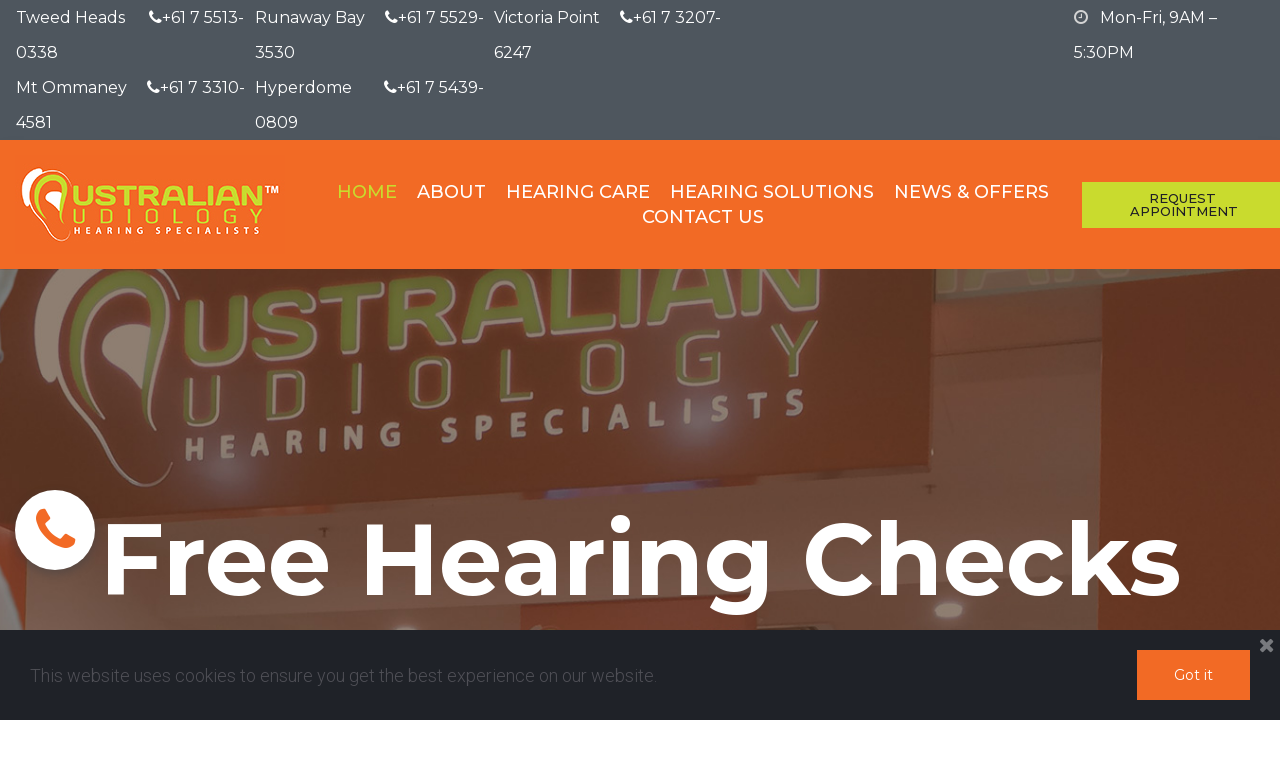

--- FILE ---
content_type: text/html; charset=UTF-8
request_url: http://australianaudiology.com.au/
body_size: 17681
content:
<!DOCTYPE html>
<html lang="en" data-ng-app="website">
<head>
    
    
            <meta charset="utf-8">
        <title>Home | Australian Audiology Services - Gold Coast, Brisbane &amp; Tweed Heads</title>
        <link rel="SHORTCUT ICON" href="/mt-content/uploads/2022/12/favicon.ico?_build=1670235173" type="image/vnd.microsoft.icon" />

                                    
<link rel="canonical" href="https://australianaudiology.com.au/" />
<meta property="og:title" content="Home"/>
<meta property="og:url" content="https://australianaudiology.com.au/"/>
<meta property="og:type" content="website"/>
                            <meta http-equiv="X-UA-Compatible" content="IE=Edge"/>
        <meta name="viewport" content="width=device-width, initial-scale=1.0">
                        
    

    
            <link rel="preload" as="font" type="font/woff2" crossorigin href="https://australianaudiology.com.au/mt-includes/fonts/fontawesome-webfont.woff2?v=4.7.0">
        <link rel="stylesheet" href="/mt-includes/css/assets.min.css?_build=1669026912"/>
        <style>
@import url(//fonts.googleapis.com/css?family=Montserrat:200,200italic,300,300italic,regular,italic,500,500italic,600,600italic,700,700italic,800,800italic|Open+Sans:regular,300,300italic,italic,600,600italic,700,700italic,800,800italic|Roboto:100,100italic,300,300italic,regular,italic,500,500italic,700,700italic,900,900italic&subset=latin);
</style>
        <link rel="stylesheet" href="/mt-content/assets/styles.css?_build=1751761930" id="moto-website-style"/>
            
    
            <!-- Google Tag Manager -->
        <script>(function(w,d,s,l,i){w[l]=w[l]||[];w[l].push({'gtm.start':
        new Date().getTime(),event:'gtm.js'});var f=d.getElementsByTagName(s)[0],
        j=d.createElement(s),dl=l!='dataLayer'?'&l='+l:'';j.async=true;j.src=
        'https://www.googletagmanager.com/gtm.js?id='+i+dl;f.parentNode.insertBefore(j,f);
        })(window,document,'script','dataLayer','GTM-N85V6QKM');</script>
        <!-- End Google Tag Manager -->
    
    
                <script async src="https://www.googletagmanager.com/gtag/js?id=G-4QBP9366YM" data-cfasync="false"></script>
        <script type="text/javascript" data-cfasync="false">
            window.dataLayer = window.dataLayer || [];
            function gtag(){dataLayer.push(arguments);}
            gtag('js', new Date());
            gtag('config', 'G-4QBP9366YM', {
                            });
        </script>
            
            <!-- Facebook Pixel Code -->
        <script>
        !function(f,b,e,v,n,t,s)
        {if(f.fbq)return;n=f.fbq=function(){n.callMethod?n.callMethod.apply(n,arguments):n.queue.push(arguments)};
        if(!f._fbq)f._fbq=n;n.push=n;n.loaded=!0;n.version='2.0';
        n.queue=[];t=b.createElement(e);t.async=!0;
        t.src=v;s=b.getElementsByTagName(e)[0];
        s.parentNode.insertBefore(t,s)}(window, document,'script','https://connect.facebook.net/en_US/fbevents.js');
        fbq('init', '3958686284364490');
        fbq('track', 'PageView');
        </script>
        <noscript><img height="1" width="1" style="display:none" src="https://www.facebook.com/tr?id=3958686284364490&ev=PageView&noscript=1" /></noscript>
        <!-- End Facebook Pixel Code -->
    
    
    
    
<!-- Render: website.head.bottom -->
<!-- Google Tag Manager -->
<script>(function(w,d,s,l,i){w[l]=w[l]||[];w[l].push({'gtm.start':
new Date().getTime(),event:'gtm.js'});var f=d.getElementsByTagName(s)[0],
j=d.createElement(s),dl=l!='dataLayer'?'&l='+l:'';j.async=true;j.src=
'https://www.googletagmanager.com/gtm.js?id='+i+dl;f.parentNode.insertBefore(j,f);
})(window,document,'script','dataLayer','GTM-N85V6QKM');</script>
<!-- End Google Tag Manager -->
<style>
  .moto-widget-menu.moto-preset-2 .moto-widget-menu-list >.moto-widget-menu-item:not(:first-child) {
    margin-left: 20px;
}
  .moto-widget-menu .moto-widget-menu-list >.moto-widget-menu-item .moto-widget-menu-sublist .moto-widget-menu-item .moto-widget-menu-link {
    line-height: 16px;
    padding: 5px;
}
  
.moto-widget-menu .moto-widget-menu-list >.moto-widget-menu-item .moto-widget-menu-sublist {
    padding: 10px 0;
}
  @media screen and (max-width: 1024px){
    .moto-widget-menu.moto-preset-2 .moto-widget-menu-list >.moto-widget-menu-item:not(:first-child) {
    margin-left: 13px;
  }
}
</style>

<!-- Google tag (gtag.js) -->
<script async src="https://www.googletagmanager.com/gtag/js?id=G-3GSLXJB2WK"></script>
<script>
  window.dataLayer = window.dataLayer || [];
  function gtag(){dataLayer.push(arguments);}
  gtag('js', new Date());

  gtag('config', 'G-3GSLXJB2WK');
</script>
<script>
var clickRankAi = document.createElement("script");
clickRankAi.src = "https://js.clickrank.ai/seo/7766e814-48b3-4289-aeee-a91664d39778/script?" + new Date().getTime();
clickRankAi.async = true;
document.head.appendChild(clickRankAi);
</script>
<!-- Start cookiepal banner --> 
  <script id="cookiepal" type="text/javascript" src="https://cdn.cookiepal.io/client_data/426fe81a-0cb4-4c2d-b225-e9ec9a389a89/script.js" ></script> 
  <!-- End cookiepal banner -->
<!-- /Render: website.head.bottom -->

    
    
</head>
<body class="moto-background moto-website_live">
            <!-- Google Tag Manager (noscript) -->
        <noscript><iframe src="https://www.googletagmanager.com/ns.html?id=GTM-N85V6QKM"
        height="0" width="0" style="display:none;visibility:hidden"></iframe></noscript>
        <!-- End Google Tag Manager (noscript) -->
        
    

                    
 

    <div class="page">

        <header id="section-header" class="header moto-section" data-widget="section" data-container="section">
                                            <div class="moto-widget moto-widget-container undefined moto-container_header_5f4775703" data-visible-on="" data-widget="container" data-container="container" data-css-name="moto-container_header_5f4775703" data-bg-position="left top">
    
    
    
        
            <div class="moto-widget moto-widget-row moto-justify-content_center moto-spacing-top-auto moto-spacing-right-auto moto-spacing-bottom-auto moto-spacing-left-auto" data-grid-type="sm" data-widget="row" data-visible-on="-" data-spacing="aaaa" style="" data-bg-position="left top">
    
        
        
        
    
    
    <div class="container-fluid">
        <div class="row" data-container="container">
            
                
                    <div class="moto-widget moto-widget-row__column moto-cell col-sm-12 moto-spacing-top-auto moto-spacing-right-auto moto-spacing-bottom-auto moto-spacing-left-auto" style="" data-widget="row.column" data-container="container" data-spacing="aaaa" data-bg-position="left top" data-enabled-side-spacing="false">
    
    
        
            <div class="moto-widget moto-widget-row moto-spacing-top-auto moto-spacing-right-auto moto-spacing-bottom-auto moto-spacing-left-auto" data-grid-type="md" data-widget="row" data-visible-on="-" data-spacing="aaaa" style="" data-bg-position="left top">
    
        
        
        
    
    
    <div class="container-fluid">
        <div class="row" data-container="container">
            
                
                    <div class="moto-widget moto-widget-row__column moto-cell col-md-7 moto-spacing-top-auto moto-spacing-right-auto moto-spacing-bottom-auto moto-spacing-left-auto" style="" data-widget="row.column" data-container="container" data-spacing="aaaa" data-bg-position="left top" data-enabled-side-spacing="false">
    
    
        
            <div class="moto-widget moto-widget-row row-fixed row-gutter-0 moto-spacing-top-auto moto-spacing-right-auto moto-spacing-bottom-auto moto-spacing-left-auto" data-grid-type="sm" data-widget="row" data-visible-on="-" data-spacing="aaaa" style="" data-bg-position="left top">
    
        
        
        
    
    
    <div class="container-fluid">
        <div class="row" data-container="container">
            
                
                    <div class="moto-widget moto-widget-row__column moto-cell col-sm-4 moto-spacing-top-auto moto-spacing-right-auto moto-spacing-bottom-auto moto-spacing-left-auto" style="" data-enabled-side-spacing="false" data-widget="row.column" data-container="container" data-spacing="aaaa" data-bg-position="left top"><div class="moto-widget moto-widget-text moto-preset-default moto-spacing-top-auto moto-spacing-right-auto moto-spacing-bottom-auto moto-spacing-left-auto" data-widget="text" data-preset="default" data-spacing="aaaa" data-visible-on="-" data-animation="">
    <div class="moto-widget-text-content moto-widget-text-editable"><p class="moto-text_system_2">Tweed Heads&nbsp; &nbsp; &nbsp;&nbsp;<a href="tel:+61755130338" data-action="call" class="moto-link"><span class="fa"></span>+61 7 5513-0338</a></p></div>
</div>
    
        
        
    
    
<div class="moto-widget moto-widget-text moto-preset-default moto-spacing-top-auto moto-spacing-right-auto moto-spacing-bottom-auto moto-spacing-left-auto" data-widget="text" data-preset="default" data-spacing="aaaa" data-visible-on="-" data-animation="">
    <div class="moto-widget-text-content moto-widget-text-editable"><p class="moto-text_system_2">Mt Ommaney&nbsp; &nbsp; &nbsp;<a data-action="call" class="moto-link" href="tel:+61449950048"><span class="fa"></span>+6</a>1 7 3310-4581</p></div>
</div></div>

                
            
                
                    <div class="moto-widget moto-widget-row__column moto-cell col-sm-4 moto-spacing-top-auto moto-spacing-right-auto moto-spacing-bottom-auto moto-spacing-left-auto" style="" data-enabled-side-spacing="false" data-widget="row.column" data-container="container" data-spacing="aaaa" data-bg-position="left top"><div class="moto-widget moto-widget-text moto-preset-default moto-spacing-top-auto moto-spacing-right-auto moto-spacing-bottom-auto moto-spacing-left-auto" data-widget="text" data-preset="default" data-spacing="aaaa" data-visible-on="-" data-animation="">
    <div class="moto-widget-text-content moto-widget-text-editable"><p class="moto-text_system_2">Runaway Bay&nbsp; &nbsp; &nbsp;<a data-action="call" class="moto-link" href="tel:+61755293530"><span class="fa"></span>+61 7 5529-3530</a></p></div>
</div>
    
        
        
    
    
<div class="moto-widget moto-widget-text moto-preset-default moto-spacing-top-auto moto-spacing-right-auto moto-spacing-bottom-auto moto-spacing-left-auto" data-widget="text" data-preset="default" data-spacing="aaaa" data-visible-on="-" data-animation="">
    <div class="moto-widget-text-content moto-widget-text-editable"><p class="moto-text_system_2">Hyperdome&nbsp; &nbsp; &nbsp; &nbsp;&nbsp;<a data-action="call" class="moto-link" href="tel:+61755293530"><span class="fa"></span></a>+61 7 5439-0809</p></div>
</div></div>

                
            
        <div class="moto-widget moto-widget-row__column moto-cell col-sm-4 moto-spacing-top-auto moto-spacing-right-auto moto-spacing-bottom-auto moto-spacing-left-auto" style="" data-enabled-side-spacing="false" data-widget="row.column" data-container="container" data-spacing="aaaa" data-bg-position="left top">
    
        
        
    
    
        
            <div class="moto-widget moto-widget-text moto-preset-default moto-spacing-top-auto moto-spacing-right-auto moto-spacing-bottom-auto moto-spacing-left-auto" data-widget="text" data-preset="default" data-spacing="aaaa" data-visible-on="-" data-animation="">
    <div class="moto-widget-text-content moto-widget-text-editable"><p class="moto-text_system_2">Victoria Point&nbsp; &nbsp; &nbsp;<span class="fa"></span><a data-action="call" class="moto-link" href="tel:+61732076247">+61 7 3207-6247</a></p></div>
</div>
        
    
</div></div>
    </div>
</div>
        
    
</div>

                
            
                
                    <div class="moto-widget moto-widget-row__column moto-cell col-md-5 moto-spacing-top-auto moto-spacing-right-auto moto-spacing-bottom-auto moto-spacing-left-auto" style="" data-widget="row.column" data-container="container" data-spacing="aaaa" data-bg-position="left top" data-enabled-side-spacing="false">
    
    
        
            <div class="moto-widget moto-widget-row row-fixed moto-spacing-top-auto moto-spacing-right-auto moto-spacing-bottom-auto moto-spacing-left-auto" data-grid-type="sm" data-widget="row" data-visible-on="-" data-spacing="aaaa" style="" data-bg-position="left top">
    
        
        
        
    
    
    <div class="container-fluid">
        <div class="row" data-container="container">
            
                
                    <div class="moto-widget moto-widget-row__column moto-cell col-sm-7 moto-spacing-top-auto moto-spacing-right-auto moto-spacing-bottom-auto moto-spacing-left-auto" style="" data-enabled-side-spacing="false" data-widget="row.column" data-container="container" data-spacing="aaaa" data-bg-position="left top">
    
        
        
    
    
</div>

                
            
                
                    <div class="moto-widget moto-widget-row__column moto-cell col-sm-5 moto-spacing-top-auto moto-spacing-right-auto moto-spacing-bottom-auto moto-spacing-left-auto" style="" data-enabled-side-spacing="false" data-widget="row.column" data-container="container" data-spacing="aaaa" data-bg-position="left top"><div class="moto-widget moto-widget-text moto-preset-default moto-spacing-top-auto moto-spacing-right-auto moto-spacing-bottom-auto moto-spacing-left-auto" data-widget="text" data-preset="default" data-spacing="aaaa" data-visible-on="-" data-animation="">
    <div class="moto-widget-text-content moto-widget-text-editable"><p class="moto-text_system_2"><span class="moto-color5_1"><span class="fa"></span>&nbsp; &nbsp;</span>Mon-Fri, 9AM – 5:30PM</p></div>
</div>
    
        
        
    
    
</div>

                
            
        </div>
    </div>
</div>
        
    
</div>

                
            
        </div>
    </div>
</div>
        
    
</div>

                
            
                
                    

                
            
        </div>
    </div>
</div>
        
    
</div>            
        <div class="moto-widget moto-widget-container undefined moto-container_header_5f4773e91" data-visible-on="" data-widget="container" data-container="container" data-css-name="moto-container_header_5f4773e91" data-bg-position="left top">
    
    
    
        
            <div class="moto-widget moto-widget-row moto-justify-content_center moto-spacing-top-auto moto-spacing-right-auto moto-spacing-bottom-auto moto-spacing-left-auto" data-grid-type="md" data-widget="row" data-visible-on="-" data-spacing="aaaa" style="" data-bg-position="left top">
    
        
        
        
    
    
    <div class="container-fluid">
        <div class="row" data-container="container">
            
                
                    <div class="moto-widget moto-widget-row__column moto-cell col-md-3 moto-spacing-top-auto moto-spacing-right-auto moto-spacing-bottom-auto moto-spacing-left-auto" style="" data-widget="row.column" data-container="container" data-spacing="aaaa" data-bg-position="left top" data-enabled-side-spacing="false">
    
    
        
            <div data-widget-id="wid_1598534526_1nwahjmwd" class="moto-widget moto-widget-image moto-widget_with-deferred-content moto-preset-default moto-align-center_tablet moto-align-center_mobile-h moto-spacing-top-small moto-spacing-right-auto moto-spacing-bottom-small moto-spacing-left-auto  " data-widget="image">
                        <a href="/"   data-action="page" class="moto-widget-image-link moto-link">
                <img data-src="/mt-content/uploads/2022/12/logo-new-m.jpg" src="data:image/svg+xml,%3Csvg xmlns='http://www.w3.org/2000/svg' viewBox='0 0 270 99'%3E%3C/svg%3E" class="moto-widget-image-picture moto-widget-deferred-content lazyload" data-id="235" title=""  width="270" height="99"  alt="">
            </a>
            </div>
        
    
</div>

                
            
                
                    <div class="moto-widget moto-widget-row__column moto-cell col-md-7 moto-spacing-top-auto moto-spacing-right-auto moto-spacing-bottom-auto moto-spacing-left-auto" style="" data-widget="row.column" data-container="container" data-spacing="aaaa" data-bg-position="left top" data-enabled-side-spacing="false">
    
    
        
            

<div data-widget-id="wid_1598518249_i7eko0c8u" class="moto-widget moto-widget-menu moto-preset-2 moto-align-center moto-align-center_mobile-h moto-spacing-top-small moto-spacing-right-auto moto-spacing-bottom-small moto-spacing-left-auto" data-preset="2" data-widget="menu">
            <a href="#" class="moto-widget-menu-toggle-btn"><i class="moto-widget-menu-toggle-btn-icon fa fa-bars"></i></a>
        <ul class="moto-widget-menu-list moto-widget-menu-list_horizontal">
            <li class="moto-widget-menu-item">
    <a href="/"   data-action="page" class="moto-widget-menu-link moto-widget-menu-link-level-1 moto-widget-menu-link-active moto-link">HOME</a>
        </li><li class="moto-widget-menu-item moto-widget-menu-item-has-submenu">
    <a href="/about-us/"   data-action="page" class="moto-widget-menu-link moto-widget-menu-link-level-1 moto-widget-menu-link-submenu moto-link">ABOUT<span class="fa moto-widget-menu-link-arrow"></span></a>
                <ul class="moto-widget-menu-sublist">
                    <li class="moto-widget-menu-item">
    <a href="/blog/best-value-hearing-aids-pensioners-veterans-hearing-aids/"   data-action="blog.post" class="moto-widget-menu-link moto-widget-menu-link-level-2 moto-link">We Go All In for Pensioners</a>
        </li>
                    <li class="moto-widget-menu-item">
    <a href="/privacy-policy/"   data-action="page" class="moto-widget-menu-link moto-widget-menu-link-level-2 moto-link">Privacy Policy</a>
        </li>
                    <li class="moto-widget-menu-item">
    <a href="/about-us/returns-policy/"   data-action="page" class="moto-widget-menu-link moto-widget-menu-link-level-2 moto-link">Returns Policy</a>
        </li>
            </ul>

        </li><li class="moto-widget-menu-item moto-widget-menu-item-has-submenu">
    <a href="/services-2/"   data-action="page" class="moto-widget-menu-link moto-widget-menu-link-level-1 moto-widget-menu-link-submenu moto-link">HEARING CARE<span class="fa moto-widget-menu-link-arrow"></span></a>
                <ul class="moto-widget-menu-sublist">
                    <li class="moto-widget-menu-item">
    <a href="/your-first-hearing-care-appointment/"   data-action="page" class="moto-widget-menu-link moto-widget-menu-link-level-2 moto-link">What to expect at your first appointment</a>
        </li>
                    <li class="moto-widget-menu-item">
    <a href="/services-2/hearing-tests/"   data-action="page" class="moto-widget-menu-link moto-widget-menu-link-level-2 moto-link">Hearing Tests</a>
        </li>
                    <li class="moto-widget-menu-item">
    <a href="/earwax-removal/"   data-action="page" class="moto-widget-menu-link moto-widget-menu-link-level-2 moto-link">Earwax removal</a>
        </li>
                    <li class="moto-widget-menu-item">
    <a href="/services-2/how-does-the-ear-work/"   data-action="page" class="moto-widget-menu-link moto-widget-menu-link-level-2 moto-link">How does the ear work?</a>
        </li>
                    <li class="moto-widget-menu-item">
    <a href="/services-2/hearing-loss/"   data-action="page" class="moto-widget-menu-link moto-widget-menu-link-level-2 moto-link">Hearing loss - signs, types, and causes</a>
        </li>
                    <li class="moto-widget-menu-item">
    <a href="/services-2/tinnitus-treatment-plans/"   data-action="page" class="moto-widget-menu-link moto-widget-menu-link-level-2 moto-link">Tinnitus</a>
        </li>
                    <li class="moto-widget-menu-item">
    <a href="/services-2/understanding-your-audiogram/"   data-action="page" class="moto-widget-menu-link moto-widget-menu-link-level-2 moto-link">How to interpret an audiogram</a>
        </li>
                    <li class="moto-widget-menu-item">
    <a href="/services-2/communication-tips/"   data-action="page" class="moto-widget-menu-link moto-widget-menu-link-level-2 moto-link">Communication Tips</a>
        </li>
                    <li class="moto-widget-menu-item">
    <a href="/free-hearing-health-magazine/"   data-action="page" class="moto-widget-menu-link moto-widget-menu-link-level-2 moto-link">Download your free magazine!</a>
        </li>
            </ul>

        </li><li class="moto-widget-menu-item moto-widget-menu-item-has-submenu">
    <a href="/solutions-for-treatment-and-prevention-of-hearing-loss/"   data-action="page" class="moto-widget-menu-link moto-widget-menu-link-level-1 moto-widget-menu-link-submenu moto-link">HEARING SOLUTIONS<span class="fa moto-widget-menu-link-arrow"></span></a>
                <ul class="moto-widget-menu-sublist">
                    <li class="moto-widget-menu-item">
    <a href="/earwax-removal/"   data-action="page" class="moto-widget-menu-link moto-widget-menu-link-level-2 moto-link">Earwax Removal</a>
        </li>
                    <li class="moto-widget-menu-item">
    <a href="/hearing-aids/"   data-action="page" class="moto-widget-menu-link moto-widget-menu-link-level-2 moto-link">Hearing Aids</a>
        </li>
                    <li class="moto-widget-menu-item">
    <a href="/services-2/tinnitus-treatment-plans/"   data-action="page" class="moto-widget-menu-link moto-widget-menu-link-level-2 moto-link">Tinnitus Treatment Plans</a>
        </li>
                    <li class="moto-widget-menu-item">
    <a href="/free-hearing-aids-for-pensioners-and-veterans/"   data-action="page" class="moto-widget-menu-link moto-widget-menu-link-level-2 moto-link">Hearing Services Program</a>
        </li>
                    <li class="moto-widget-menu-item">
    <a href="/custom-fitted-earplugs-and-hearing-protection/"   data-action="page" class="moto-widget-menu-link moto-widget-menu-link-level-2 moto-link">Custom-fitted earplugs and protection</a>
        </li>
                    <li class="moto-widget-menu-item">
    <a href="/hearing-aids-repairs-maintenance-cleaning/"   data-action="page" class="moto-widget-menu-link moto-widget-menu-link-level-2 moto-link">Repairs and maintenance</a>
        </li>
                    <li class="moto-widget-menu-item">
    <a href="/assistance-for-cost-of-hearing-aids-and-hearing-care/"   data-action="page" class="moto-widget-menu-link moto-widget-menu-link-level-2 moto-link">Financial assistance for hearing aids</a>
        </li>
                    <li class="moto-widget-menu-item">
    <a href="/solutions-for-treatment-and-prevention-of-hearing-loss/compensation-for-industrial-hearing-loss-nsw/"   data-action="page" class="moto-widget-menu-link moto-widget-menu-link-level-2 moto-link">Workers Compensation (NSW)</a>
        </li>
                    <li class="moto-widget-menu-item">
    <a href="/blog/dawn-digweed/"   data-action="blog.post" class="moto-widget-menu-link moto-widget-menu-link-level-2 moto-link">Payment Plans - HUMM</a>
        </li>
                    <li class="moto-widget-menu-item">
    <a href="/solutions-for-treatment-and-prevention-of-hearing-loss/adjusting-to-hearing-aids/"   data-action="page" class="moto-widget-menu-link moto-widget-menu-link-level-2 moto-link">Adjusting to your new hearing aid</a>
        </li>
            </ul>

        </li><li class="moto-widget-menu-item moto-widget-menu-item-has-submenu">
    <a href="/current-special-offers/"   data-action="page" class="moto-widget-menu-link moto-widget-menu-link-level-1 moto-widget-menu-link-submenu moto-link">NEWS &amp; OFFERS<span class="fa moto-widget-menu-link-arrow"></span></a>
                <ul class="moto-widget-menu-sublist">
                    <li class="moto-widget-menu-item">
    <a href="https://offers.australianaudiology.com.au/pensioners-veterans" target="_blank"  data-action="url" class="moto-widget-menu-link moto-widget-menu-link-level-2 moto-link">Best Value for Pensioners &amp; Veterans</a>
        </li>
                    <li class="moto-widget-menu-item">
    <a href="/current-special-offers/"   data-action="page" class="moto-widget-menu-link moto-widget-menu-link-level-2 moto-link">CURRENT SPECIAL OFFERS</a>
        </li>
                    <li class="moto-widget-menu-item">
    <a href="/free-hearing-health-magazine/"   data-action="page" class="moto-widget-menu-link moto-widget-menu-link-level-2 moto-link">Get your FREE Health &amp; Hearing Magazine</a>
        </li>
                    <li class="moto-widget-menu-item moto-widget-menu-item-has-submenu">
    <a href="/blog/"   data-action="blog.index" class="moto-widget-menu-link moto-widget-menu-link-level-2 moto-widget-menu-link-submenu moto-link">NEWS &amp; BLOGS<span class="fa moto-widget-menu-link-arrow"></span></a>
                <ul class="moto-widget-menu-sublist">
                    <li class="moto-widget-menu-item">
    <a href="/blog/category/hearing-technology-news/"   data-action="blog.category" class="moto-widget-menu-link moto-widget-menu-link-level-3 moto-link">Hearing Technology News</a>
        </li>
                    <li class="moto-widget-menu-item">
    <a href="/blog/category/hearing-care-news/"   data-action="blog.category" class="moto-widget-menu-link moto-widget-menu-link-level-3 moto-link">Hearing Care News</a>
        </li>
                    <li class="moto-widget-menu-item">
    <a href="/blog/category/hearing-loss-posts/"   data-action="blog.category" class="moto-widget-menu-link moto-widget-menu-link-level-3 moto-link">Hearing &amp; Hearing Loss News</a>
        </li>
            </ul>

        </li>
            </ul>

        </li><li class="moto-widget-menu-item">
    <a href="/contacts/"   data-action="page" class="moto-widget-menu-link moto-widget-menu-link-level-1 moto-link">CONTACT US</a>
        </li>        </ul>
    </div>
        
    
</div>

                
            
                
                    <div class="moto-widget moto-widget-row__column moto-cell col-md-2 moto-spacing-top-auto moto-spacing-right-auto moto-spacing-bottom-auto moto-spacing-left-auto" style="" data-widget="row.column" data-container="container" data-spacing="aaaa" data-bg-position="left top" data-enabled-side-spacing="false">
    
    
        
            <div data-widget-id="wid_1598518249_ke7dyl00v" class="moto-widget moto-widget-button moto-preset-custom_638dd0ce7766e moto-preset-provider-custom moto-align-right moto-align-center_mobile-h moto-spacing-top-auto moto-spacing-right-auto moto-spacing-bottom-auto moto-spacing-left-auto  " data-widget="button">
            <a  href="/contacts/"   data-action="page" class="moto-widget-button-link moto-size-small moto-link"><span class="fa moto-widget-theme-icon"></span><span class="moto-widget-button-divider"></span><span class="moto-widget-button-label">REQUEST  APPOINTMENT</span></a>
    </div>
        
    
</div>

                
            
        </div>
    </div>
</div>
        
    
</div>            
        </header>

        <section id="section-content" class="content page-1 moto-section" data-widget="section" data-container="section">
                                            <div id="wid_1598437695_gpgmxtlia" class="moto-widget moto-widget-content_slider moto-widget_interactive moto-preset-default moto-spacing-top-auto moto-spacing-right-auto moto-spacing-bottom-auto moto-spacing-left-auto    moto-widget__state_loading" data-widget="content_slider" data-preset="default"  data-moto-content-slider="{&quot;preferences&quot;:{&quot;startAnimation&quot;:&quot;onArriving&quot;},&quot;options&quot;:{&quot;auto&quot;:true,&quot;pause&quot;:3000,&quot;mode&quot;:&quot;fade&quot;,&quot;controls&quot;:false,&quot;pager&quot;:true,&quot;autoControls&quot;:false}}">
            <div id="wid_1598437695_gpgmxtlia__loader" class="moto-widget-loader">
            <div class="moto-widget-loader__indicator"></div>
        </div>
        <div class="moto-widget__content-wrapper">
        <div id="wid_1598437695_gpgmxtlia__content" class="moto-widget__content">
                                                <div id="wid_1598437875_xlgnp11j7" data-parent-id="wid_1598437695_gpgmxtlia" class="moto-widget moto-widget-content_slider__item moto-widget-row moto-widget_with-content-editor  moto-entertainment__playing_disabled moto-before-in-viewport_content-invisible" style="background-position:center;background-image:url(/mt-content/uploads/2022/12/australian-audiology-gold-coast-tweed-earwax-removal_home-slide.jpg);background-size:cover;background-repeat:no-repeat;" data-widget="content_slider.item" data-preset="">
        <div class="moto-widget__content-wrapper container-fluid">
        <div class="moto-widget__content row">
            <div id="wid_1598437875_xlgnp11j7__content" class="moto-cell col-sm-12 moto-entertainment__animation_disabled moto-entertainment__animation_ignore-visibility">
                                                            <div data-widget-id="wid_1598437875_23lu4rrpx" class="moto-widget moto-widget-spacer moto-preset-default moto-spacing-top-large moto-spacing-right-auto moto-spacing-bottom-medium moto-spacing-left-auto moto-visible-on_mobile-h_hidden moto-visible-on_mobile-v_hidden"
    data-widget="spacer" data-preset="default" data-spacing="lama" data-visible-on="+desktop,tablet">
    <div class="moto-widget-spacer-block" style="height:10px"></div>
</div>
                                                                                <div data-widget-id="wid_1598437875_g4dgj62vc" class="moto-widget moto-widget-row moto-spacing-top-large moto-spacing-right-auto moto-spacing-bottom-large moto-spacing-left-auto  " data-grid-type="sm" data-widget="row" data-visible-on="+desktop,tablet,mobile-h,mobile-v" data-spacing="lala" style="background-position:left top;" >
                                        <div class="container-fluid">
        <div class="row" data-container="container">
                                                <div data-widget-id="wid_1598437875_q9xt78t7c" class="moto-widget moto-widget-row__column moto-cell  col-sm-12 moto-spacing-top-auto moto-spacing-right-auto moto-spacing-bottom-auto moto-spacing-left-auto" style="background-position:left top;"  data-widget="row.column" data-container="container" data-spacing="aaaa">
                            </div>

                                    </div>
    </div>
</div>
                                                                                <div data-widget-id="wid_1598437875_z8pv5oq6i" class="moto-widget moto-widget-text moto-preset-default  moto-spacing-top-auto moto-spacing-right-auto moto-spacing-bottom-small moto-spacing-left-auto  " data-widget="text" data-preset="default" data-spacing="aasa" data-visible-on="+desktop,tablet,mobile-h,mobile-v" data-animation="">
    <div class="moto-widget-text-content moto-widget-text-editable"><p class="moto-text_system_3" style="text-align: center;">Earwax Removal</p><p class="moto-text_system_9" style="text-align: center;"><span class="moto-color5_5">FREE* for pensioners who transfer their Hearing Services Program to Australian Audiology Services.&nbsp;</span></p><p class="moto-text_system_12" style="text-align: center;"><span style="font-size:9px;">* Conditions apply</span></p></div>
</div>
                                                                                <div data-widget-id="wid_1598437875_qtw7f8t4l" class="moto-widget moto-widget-button moto-preset-default moto-preset-provider-default moto-align-center moto-spacing-top-auto moto-spacing-right-auto moto-spacing-bottom-auto moto-spacing-left-auto  " data-widget="button">
            <a  href="/earwax-removal/"   data-action="page" class="moto-widget-button-link moto-size-large moto-link"><span class="fa moto-widget-theme-icon"></span><span class="moto-widget-button-divider"></span><span class="moto-widget-button-label">BOOK IN TODAY</span></a>
    </div>
                                                                                <div data-widget-id="wid_1598437875_llm6omqow" class="moto-widget moto-widget-spacer moto-preset-default moto-spacing-top-large moto-spacing-right-auto moto-spacing-bottom-medium moto-spacing-left-auto moto-visible-on_mobile-h_hidden moto-visible-on_mobile-v_hidden"
    data-widget="spacer" data-preset="default" data-spacing="lama" data-visible-on="+desktop,tablet">
    <div class="moto-widget-spacer-block" style="height:10px"></div>
</div>
                                                </div>
        </div>
    </div>
</div>
                                                                <div id="wid_1674622831_51njxe3cp" data-parent-id="wid_1598437695_gpgmxtlia" class="moto-widget moto-widget-content_slider__item moto-widget-row moto-widget_with-content-editor  moto-entertainment__playing_disabled moto-before-in-viewport_content-invisible" style="background-position:center;background-image:url(/mt-content/uploads/2023/01/free-hearing-checks_gold-coast-tweed-heads-2.jpg);background-size:cover;background-repeat:no-repeat;" data-widget="content_slider.item" data-preset="">
        <div class="moto-widget__content-wrapper container-fluid">
        <div class="moto-widget__content row">
            <div id="wid_1674622831_51njxe3cp__content" class="moto-cell col-sm-12 moto-entertainment__animation_disabled moto-entertainment__animation_ignore-visibility">
                                                            <div data-widget-id="wid_1674622831_ljwrjiy5b" class="moto-widget moto-widget-spacer moto-preset-default moto-spacing-top-small moto-spacing-right-auto moto-spacing-bottom-small moto-spacing-left-auto moto-visible-on_mobile-h_hidden moto-visible-on_mobile-v_hidden"
    data-widget="spacer" data-preset="default" data-spacing="sasa" data-visible-on="+desktop,tablet">
    <div class="moto-widget-spacer-block" style="height:100px"></div>
</div>
                                                                                <div data-widget-id="wid_1674622831_lo5ioszr4" class="moto-widget moto-widget-row moto-spacing-top-large moto-spacing-right-auto moto-spacing-bottom-large moto-spacing-left-auto  " data-grid-type="sm" data-widget="row" data-visible-on="+desktop,tablet,mobile-h,mobile-v" data-spacing="lala" style="background-position:left top;" >
                                        <div class="container-fluid">
        <div class="row" data-container="container">
                                                <div data-widget-id="wid_1674622831_1bky6lg39" class="moto-widget moto-widget-row__column moto-cell  col-sm-12 moto-spacing-top-auto moto-spacing-right-auto moto-spacing-bottom-auto moto-spacing-left-auto" style="background-position:left top;"  data-widget="row.column" data-container="container" data-spacing="aaaa">
                                                <div data-widget-id="wid_1674622831_71v8pw64v" class="moto-widget moto-widget-text moto-preset-default  moto-spacing-top-auto moto-spacing-right-auto moto-spacing-bottom-small moto-spacing-left-auto  " data-widget="text" data-preset="default" data-spacing="aasa" data-visible-on="+desktop,tablet,mobile-h,mobile-v" data-animation="">
    <div class="moto-widget-text-content moto-widget-text-editable"><h1 class="moto-text_system_3" style="text-align: center;">Free Hearing Checks</h1><p class="moto-text_system_12" style="text-align: center;">Come into any of our centres at any time to check your hearing within minutes!</p></div>
</div>
                                <div data-widget-id="wid_1674622831_f39u2x4k8" class="moto-widget moto-widget-button moto-preset-default moto-preset-provider-default moto-align-center moto-spacing-top-auto moto-spacing-right-auto moto-spacing-bottom-auto moto-spacing-left-auto  " data-widget="button">
            <a  href="/services-2/hearing-tests/"   data-action="page" class="moto-widget-button-link moto-size-large moto-link"><span class="fa moto-widget-theme-icon"></span><span class="moto-widget-button-divider"></span><span class="moto-widget-button-label">FIND OUT MORE</span></a>
    </div>
            </div>

                                    </div>
    </div>
</div>
                                                                                <div data-widget-id="wid_1674622831_voa1hy9dl" class="moto-widget moto-widget-spacer moto-preset-default moto-spacing-top-small moto-spacing-right-auto moto-spacing-bottom-small moto-spacing-left-auto moto-visible-on_mobile-h_hidden moto-visible-on_mobile-v_hidden"
    data-widget="spacer" data-preset="default" data-spacing="sasa" data-visible-on="+desktop,tablet">
    <div class="moto-widget-spacer-block" style="height:10px"></div>
</div>
                                                                                <div data-widget-id="wid_1674622831_ftr78i48y" class="moto-widget moto-widget-spacer moto-preset-default moto-spacing-top-small moto-spacing-right-auto moto-spacing-bottom-small moto-spacing-left-auto moto-visible-on_mobile-h_hidden moto-visible-on_mobile-v_hidden"
    data-widget="spacer" data-preset="default" data-spacing="sasa" data-visible-on="+desktop,tablet">
    <div class="moto-widget-spacer-block" style="height:10px"></div>
</div>
                                                </div>
        </div>
    </div>
</div>
                                                                <div id="wid_1598437697_24xzajntb" data-parent-id="wid_1598437695_gpgmxtlia" class="moto-widget moto-widget-content_slider__item moto-widget-row moto-widget_with-content-editor  moto-entertainment__playing_disabled moto-before-in-viewport_content-invisible" style="background-position:center;background-image:url(/mt-content/uploads/2022/12/australian-audiology-gold-coast-tweed_latest-hearing-aids_home-slide.jpg);background-size:cover;background-repeat:no-repeat;" data-widget="content_slider.item" data-preset="">
        <div class="moto-widget__content-wrapper container-fluid">
        <div class="moto-widget__content row">
            <div id="wid_1598437697_24xzajntb__content" class="moto-cell col-sm-12 moto-entertainment__animation_disabled moto-entertainment__animation_ignore-visibility">
                                                            <div data-widget-id="wid_1598437802_aympox3oy" class="moto-widget moto-widget-spacer moto-preset-default moto-spacing-top-large moto-spacing-right-auto moto-spacing-bottom-medium moto-spacing-left-auto moto-visible-on_mobile-h_hidden moto-visible-on_mobile-v_hidden"
    data-widget="spacer" data-preset="default" data-spacing="lama" data-visible-on="+desktop,tablet">
    <div class="moto-widget-spacer-block" style="height:10px"></div>
</div>
                                                                                <div data-widget-id="wid_1598437718_5jidgaruq" class="moto-widget moto-widget-row moto-spacing-top-large moto-spacing-right-auto moto-spacing-bottom-small moto-spacing-left-auto  " data-grid-type="sm" data-widget="row" data-visible-on="+desktop,tablet,mobile-h,mobile-v" data-spacing="lasa" style="background-position:left top;" >
                                        <div class="container-fluid">
        <div class="row" data-container="container">
                                                <div data-widget-id="wid_1598437718_lsumsph3v" class="moto-widget moto-widget-row__column moto-cell  col-sm-12 moto-spacing-top-auto moto-spacing-right-auto moto-spacing-bottom-auto moto-spacing-left-auto" style="background-position:left top;"  data-widget="row.column" data-container="container" data-spacing="aaaa">
                                                <div data-widget-id="wid_1598535284_djxvmuf77" class="moto-widget moto-widget-spacer moto-preset-default moto-spacing-top-auto moto-spacing-right-auto moto-spacing-bottom-auto moto-spacing-left-auto moto-visible-on_desktop_hidden moto-visible-on_tablet_hidden moto-visible-on_mobile-h_hidden"
    data-widget="spacer" data-preset="default" data-spacing="aaaa" data-visible-on="+mobile-v">
    <div class="moto-widget-spacer-block" style="height:10px"></div>
</div>
            </div>

                                    </div>
    </div>
</div>
                                                                                <div data-widget-id="wid_1598437724_y3mu8unwf" class="moto-widget moto-widget-text moto-preset-default  moto-spacing-top-auto moto-spacing-right-auto moto-spacing-bottom-small moto-spacing-left-auto  " data-widget="text" data-preset="default" data-spacing="aasa" data-visible-on="+desktop,tablet,mobile-h,mobile-v" data-animation="">
    <div class="moto-widget-text-content moto-widget-text-editable"><p class="moto-text_system_3" style="text-align: center;">Hearing Aids</p><p class="moto-text_system_12" style="text-align: center;">Best value for hearing aids from NSW Northern Beaches to Brisbane!</p></div>
</div>
                                                                                <div data-widget-id="wid_1598437769_lcn1mao68" class="moto-widget moto-widget-button moto-preset-default moto-preset-provider-default moto-align-center moto-spacing-top-auto moto-spacing-right-auto moto-spacing-bottom-auto moto-spacing-left-auto  " data-widget="button">
            <a  href="/current-special-offers-b/"   data-action="page" class="moto-widget-button-link moto-size-large moto-link"><span class="fa moto-widget-theme-icon"></span><span class="moto-widget-button-divider"></span><span class="moto-widget-button-label">LATEST OFFERS</span></a>
    </div>
                                                                                <div data-widget-id="wid_1598437828_2tl31tlu2" class="moto-widget moto-widget-spacer moto-preset-default moto-spacing-top-large moto-spacing-right-auto moto-spacing-bottom-medium moto-spacing-left-auto moto-visible-on_mobile-h_hidden moto-visible-on_mobile-v_hidden"
    data-widget="spacer" data-preset="default" data-spacing="lama" data-visible-on="+desktop,tablet">
    <div class="moto-widget-spacer-block" style="height:10px"></div>
</div>
                                                </div>
        </div>
    </div>
</div>
                                    </div>
            </div>
</div>            
        <div class="moto-widget moto-widget-row row-fixed moto-spacing-top-large moto-spacing-right-auto moto-spacing-bottom-large moto-spacing-left-auto" data-grid-type="sm" data-widget="row" data-visible-on="-" data-spacing="lala" style="" data-bg-position="left top">
    
        
        
        
    
    
    <div class="container-fluid">
        <div class="row" data-container="container">
            
                
                    <div class="moto-widget moto-widget-row__column moto-cell col-sm-12 moto-spacing-top-auto moto-spacing-right-auto moto-spacing-bottom-auto moto-spacing-left-auto" style="" data-widget="row.column" data-container="container" data-spacing="aaaa" data-bg-position="left top">
    
    
<div class="moto-widget moto-widget-text moto-preset-default moto-spacing-top-auto moto-spacing-right-auto moto-spacing-bottom-auto moto-spacing-left-auto" data-widget="text" data-preset="default" data-spacing="aaaa" data-visible-on="-" data-animation="">
    <div class="moto-widget-text-content moto-widget-text-editable"><h2 class="moto-text_system_7" style="text-align: center;">Welcome to Australian Audiology Services</h2></div>
</div><div data-widget-id="wid_1598438080_2014e9xuw" class="moto-widget moto-widget-divider moto-preset-default moto-align-center moto-spacing-top-small moto-spacing-right-auto moto-spacing-bottom-small moto-spacing-left-auto  " data-widget="divider_horizontal" data-preset="default">
    <hr class="moto-widget-divider-line" style="max-width:100%;width:35%;">
</div><div class="moto-widget moto-widget-row moto-spacing-top-zero moto-spacing-right-auto moto-spacing-bottom-auto moto-spacing-left-auto" data-grid-type="sm" data-widget="row" data-visible-on="-" data-spacing="zaaa" style="" data-bg-position="left top">
    
        
        
        
    
    
    <div class="container-fluid">
        <div class="row" data-container="container">
            
                
                    <div class="moto-widget moto-widget-row__column moto-cell col-sm-4 moto-spacing-top-medium moto-spacing-right-auto moto-spacing-bottom-auto moto-spacing-left-auto" style="" data-widget="row.column" data-container="container" data-spacing="maaa" data-bg-position="left top">
    
    
<div class="moto-widget moto-widget-container undefined moto-container_content_5f463b701" data-visible-on="" data-widget="container" data-container="container" data-css-name="moto-container_content_5f463b701" data-bg-position="left top">
    
    
    
<div class="moto-widget moto-widget-text moto-preset-default moto-spacing-top-medium moto-spacing-right-small moto-spacing-bottom-medium moto-spacing-left-small" data-widget="text" data-preset="default" data-spacing="msms" data-visible-on="-" data-animation="">
    <div class="moto-widget-text-content moto-widget-text-editable"><h3 style="text-align: center;" class="moto-text_system_9"><span class="moto-content-image-plugin-wrapper moto-spacing-top-zero moto-spacing-right-zero moto-spacing-bottom-small moto-spacing-left-zero"><span class="moto-content-image-container"><img class="moto-content-image moto-vertical-align_middle" data-path="2022/12/low-price-icon.png" data-id="213" alt="" width="69" height="80" src="/mt-content/uploads/2022/12/low-price-icon.png"></span></span></h3><h3 style="text-align: center;" class="moto-text_system_9"><span class="moto-color1_3">LOWEST PRICES</span></h3><p>&nbsp;</p><p style="text-align: center;" class="moto-text_normal">We believe that being able to follow conversations with loved ones, watch your favourite TV show, or enjoy music and films&nbsp;should be within the reach of every Australian.</p><p style="text-align: center;" class="moto-text_normal">That’s why we have lowered the prices on hearing aids across our range to benefit all needs, lifestyles, and budgets.</p></div>
</div></div></div><div class="moto-widget moto-widget-row__column moto-cell col-sm-4 moto-spacing-top-medium moto-spacing-right-auto moto-spacing-bottom-auto moto-spacing-left-auto" style="" data-widget="row.column" data-container="container" data-spacing="maaa" data-bg-position="left top">
    
    
        
            <div class="moto-widget moto-widget-container undefined moto-container_content_5f463bf43" data-visible-on="" data-widget="container" data-container="container" data-css-name="moto-container_content_5f463bf43" data-bg-position="left top">
    
    
    
        
            <div class="moto-widget moto-widget-text moto-preset-default moto-spacing-top-medium moto-spacing-right-small moto-spacing-bottom-medium moto-spacing-left-small" data-widget="text" data-preset="default" data-spacing="msms" data-visible-on="-" data-animation="">
    <div class="moto-widget-text-content moto-widget-text-editable"><h3 style="text-align: center;" class="moto-text_system_9"><span class="moto-content-image-plugin-wrapper moto-spacing-top-zero moto-spacing-right-zero moto-spacing-bottom-small moto-spacing-left-zero"><span class="moto-content-image-container"><img class="moto-content-image moto-vertical-align_middle" data-path="2022/12/local-icon.png" data-id="212" alt="" width="69" height="80" src="/mt-content/uploads/2022/12/local-icon.png"></span></span></h3><h3 style="text-align: center;" class="moto-text_system_9"><span class="moto-color1_3">LOCALLY OWNED</span></h3><p>&nbsp;</p><p style="text-align: center;" class="moto-text_normal">Australian Audiology Services is proudly <a target="_self" href="/blog/choose-an-independent-hearing-care-provider/" data-action="blog.post" data-id="15" class="moto-link">independent</a>&nbsp;and locally owned and operated, while most hearing care providers on the Gold Coast and NSW’s northern beaches are <a target="_self" href="/blog/choose-an-independent-hearing-care-provider/" data-action="blog.post" data-id="15" class="moto-link">owned by foreign multi-nationals</a>.</p><p style="text-align: center;" class="moto-text_normal">We’ll always be here to help you hear.</p><p style="text-align: center;" class="moto-text_normal">&nbsp;</p></div>
</div>
        
    
</div>
        
    
</div><div class="moto-widget moto-widget-row__column moto-cell col-sm-4 moto-spacing-top-medium moto-spacing-right-auto moto-spacing-bottom-auto moto-spacing-left-auto" style="" data-widget="row.column" data-container="container" data-spacing="maaa" data-bg-position="left top">
    
    
        
            <div class="moto-widget moto-widget-container undefined moto-container_content_5f463bf32" data-visible-on="" data-widget="container" data-container="container" data-css-name="moto-container_content_5f463bf32" data-bg-position="left top">
    
    
    
        
            <div class="moto-widget moto-widget-text moto-preset-default moto-spacing-top-medium moto-spacing-right-small moto-spacing-bottom-medium moto-spacing-left-small" data-widget="text" data-preset="default" data-spacing="msms" data-visible-on="-" data-animation="">
    <div class="moto-widget-text-content moto-widget-text-editable"><h3 style="text-align: center;" class="moto-text_system_9"><span class="moto-content-image-plugin-wrapper moto-spacing-top-zero moto-spacing-right-zero moto-spacing-bottom-small moto-spacing-left-zero"><span class="moto-content-image-container"><img class="moto-content-image moto-vertical-align_middle" data-path="2022/12/trusted-icons.png" data-id="214" alt="" width="69" height="80" src="/mt-content/uploads/2022/12/trusted-icons.png"></span></span></h3><h3 style="text-align: center;" class="moto-text_system_9"><span class="moto-color1_3">TRUSTED ADVICE</span></h3><p>&nbsp;</p><p class="moto-text_normal" style="text-align: center;">Our accredited Hearing Care Professionals&nbsp;are solely driven by&nbsp;Client outcomes and satisfaction.</p><p class="moto-text_normal" style="text-align: center;">Their only consideration in any recommendation is: “What is best for you?”</p><p class="moto-text_normal" style="text-align: center;">&nbsp;</p><p class="moto-text_normal" style="text-align: center;">&nbsp;</p></div>
</div>
        
    
</div>
        
    
</div>

                
            
        </div>
    </div>
</div></div>

                
            
        </div>
    </div>
</div><div class="moto-widget moto-widget-row row-fixed moto-background-fixed moto-spacing-top-large moto-spacing-right-auto moto-spacing-bottom-large moto-spacing-left-auto" data-grid-type="sm" data-widget="row" data-visible-on="-" data-spacing="lala" style="background-image:url(/mt-content/uploads/2023/01/earwax-removal_bg.jpg);background-position:center;background-repeat:no-repeat;background-size:cover;" data-bg-position="center" data-bg-image="2023/01/earwax-removal_bg.jpg">
    
        
        
        
    
    
    <div class="container-fluid">
        <div class="row" data-container="container">
            
                
                    <div class="moto-widget moto-widget-row__column moto-cell col-sm-12 moto-spacing-top-auto moto-spacing-right-auto moto-spacing-bottom-auto moto-spacing-left-auto" style="" data-widget="row.column" data-container="container" data-spacing="aaaa" data-bg-position="left top">
    
    
<div class="moto-widget moto-widget-text moto-preset-default moto-spacing-top-auto moto-spacing-right-auto moto-spacing-bottom-small moto-spacing-left-auto" data-widget="text" data-preset="default" data-spacing="aasa" data-visible-on="-" data-animation="">
    <div class="moto-widget-text-content moto-widget-text-editable"><h2 style="text-align: center;" class="moto-text_system_5">Free* earwax removal for pensioners!</h2></div>
</div><div class="moto-widget moto-widget-row moto-spacing-top-small moto-spacing-right-auto moto-spacing-bottom-small moto-spacing-left-auto" data-grid-type="sm" data-widget="row" data-visible-on="-" data-spacing="sasa" style="" data-bg-position="left top">
    
        
        
        
    
    
    <div class="container-fluid">
        <div class="row" data-container="container">
            
                
                    <div class="moto-widget moto-widget-row__column moto-cell col-sm-2 moto-spacing-top-auto moto-spacing-right-auto moto-spacing-bottom-auto moto-spacing-left-auto" style="" data-widget="row.column" data-container="container" data-spacing="aaaa" data-bg-position="left top">
    
    
</div><div class="moto-widget moto-widget-row__column moto-cell col-sm-8 moto-spacing-top-auto moto-spacing-right-auto moto-spacing-bottom-auto moto-spacing-left-auto" style="" data-widget="row.column" data-container="container" data-spacing="aaaa" data-bg-position="left top">
    
    
<div class="moto-widget moto-widget-text moto-preset-default moto-spacing-top-auto moto-spacing-right-auto moto-spacing-bottom-auto moto-spacing-left-auto" data-widget="text" data-preset="default" data-spacing="aaaa" data-visible-on="-" data-animation="">
    <div class="moto-widget-text-content moto-widget-text-editable"><p style="text-align: center;" class="moto-text_system_9"><span class="moto-color5_5">Pensioners and veterans&nbsp;are eligible for free earwax removal&nbsp;when they transfer their Annual Maintenance&nbsp;Contract to Australian Audiology Services.</span></p></div>
</div></div><div class="moto-widget moto-widget-row__column moto-cell col-sm-2 moto-spacing-top-auto moto-spacing-right-auto moto-spacing-bottom-auto moto-spacing-left-auto" style="" data-widget="row.column" data-container="container" data-spacing="aaaa" data-bg-position="left top">
    
    
</div>

                
            
        </div>
    </div>
</div><div data-widget-id="wid_1598438612_bkct8f62g" class="moto-widget moto-widget-button moto-preset-3 moto-preset-provider-default moto-align-center moto-spacing-top-small moto-spacing-right-auto moto-spacing-bottom-auto moto-spacing-left-auto  " data-widget="button">
            <a  href="#"   data-action="url" class="moto-widget-button-link moto-size-medium moto-link"><span class="fa moto-widget-theme-icon"></span><span class="moto-widget-button-divider"></span><span class="moto-widget-button-label">FIND OUT MORE</span></a>
    </div></div>

                
            
        </div>
    </div>
</div><div class="moto-widget moto-widget-row moto-spacing-top-large moto-spacing-right-auto moto-spacing-bottom-large moto-spacing-left-auto" data-grid-type="md" data-widget="row" data-visible-on="-" data-spacing="lala" style="" data-bg-position="left top">
    
        
        
        
    
    
    <div class="container-fluid">
        <div class="row" data-container="container">
            
                
                    <div class="moto-widget moto-widget-row__column moto-cell col-md-1 moto-spacing-top-auto moto-spacing-right-auto moto-spacing-bottom-auto moto-spacing-left-auto" style="" data-widget="row.column" data-container="container" data-spacing="aaaa" data-bg-position="left top">
    
    
</div><div class="moto-widget moto-widget-row__column moto-cell col-md-10 moto-spacing-top-auto moto-spacing-right-auto moto-spacing-bottom-auto moto-spacing-left-auto" style="" data-widget="row.column" data-container="container" data-spacing="aaaa" data-bg-position="left top">
    
    
<div class="moto-widget moto-widget-text moto-preset-default moto-spacing-top-auto moto-spacing-right-auto moto-spacing-bottom-auto moto-spacing-left-auto" data-widget="text" data-preset="default" data-spacing="aaaa" data-visible-on="-" data-animation="">
    <div class="moto-widget-text-content moto-widget-text-editable"><h2 class="moto-text_system_7" style="text-align: center;">Products and Services</h2></div>
</div><div data-widget-id="wid_1598438697_mm3ozuncc" class="moto-widget moto-widget-divider moto-preset-default moto-align-center moto-spacing-top-small moto-spacing-right-auto moto-spacing-bottom-medium moto-spacing-left-auto  " data-widget="divider_horizontal" data-preset="default">
    <hr class="moto-widget-divider-line" style="max-width:100%;width:35%;">
</div><div class="moto-widget moto-widget-row moto-spacing-top-auto moto-spacing-right-auto moto-spacing-bottom-auto moto-spacing-left-auto" data-grid-type="sm" data-widget="row" data-visible-on="-" data-spacing="aaaa" style="" data-bg-position="left top">
    
        
        
        
    
    
    <div class="container-fluid">
        <div class="row" data-container="container">
            
                
                    <div class="moto-widget moto-widget-row__column moto-cell col-sm-6 moto-spacing-top-auto moto-spacing-right-auto moto-spacing-bottom-auto moto-spacing-left-auto" style="" data-widget="row.column" data-container="container" data-spacing="aaaa" data-bg-position="left top">
    
    
<div class="moto-widget moto-widget-row moto-spacing-top-auto moto-spacing-right-auto moto-spacing-bottom-auto moto-spacing-left-auto" data-grid-type="xs" data-widget="row" data-visible-on="-" data-spacing="aaaa" style="" data-bg-position="left top">
    
        
        
        
    
    
    <div class="container-fluid">
        <div class="row" data-container="container">
            
                
                    <div class="moto-widget moto-widget-row__column moto-cell col-xs-6 moto-spacing-top-small moto-spacing-right-auto moto-spacing-bottom-small moto-spacing-left-auto" style="" data-widget="row.column" data-container="container" data-spacing="sasa" data-bg-position="left top">
    
    
<div data-widget-id="wid_1598438772_pdgewyn9v" class="moto-widget moto-widget-image moto-widget_with-deferred-content moto-preset-5 moto-align-center moto-spacing-top-auto moto-spacing-right-auto moto-spacing-bottom-auto moto-spacing-left-auto  " data-widget="image">
                        <a href="/hearing-aids/"   data-action="page" class="moto-widget-image-link moto-link">
                <img data-src="/mt-content/uploads/2022/12/gallery-hearing-aids.jpg" src="data:image/svg+xml,%3Csvg xmlns='http://www.w3.org/2000/svg' viewBox='0 0 387 386'%3E%3C/svg%3E" class="moto-widget-image-picture moto-widget-deferred-content lazyload" data-id="219" title=""  width="387" height="386"  alt="">
            </a>
            </div><div class="moto-widget moto-widget-row row-fixed moto-bg-color1_3 moto-spacing-top-small moto-spacing-right-auto moto-spacing-bottom-small moto-spacing-left-auto" data-grid-type="sm" data-widget="row" data-visible-on="-" data-spacing="sasa" style="" data-bg-position="left top">
    
        
        
        
    
    
    <div class="container-fluid">
        <div class="row" data-container="container">
            
                
                    <div class="moto-widget moto-widget-row__column moto-cell col-sm-12 moto-spacing-top-auto moto-spacing-right-auto moto-spacing-bottom-auto moto-spacing-left-auto" style="" data-widget="row.column" data-container="container" data-spacing="aaaa" data-bg-position="left top">
    
    
<div class="moto-widget moto-widget-text moto-preset-default moto-spacing-top-auto moto-spacing-right-auto moto-spacing-bottom-auto moto-spacing-left-auto" data-widget="text" data-preset="default" data-spacing="aaaa" data-visible-on="-" data-animation="">
    <div class="moto-widget-text-content moto-widget-text-editable"><p class="moto-text_system_13" style="text-align: center;"><a target="_self" href="/hearing-aids/" data-action="page" data-id="23" class="moto-link">HEARING AIDS</a></p></div>
</div></div>

                
            
        </div>
    </div>
</div></div>

                
            
        <div class="moto-widget moto-widget-row__column moto-cell col-xs-6 moto-spacing-top-small moto-spacing-right-auto moto-spacing-bottom-small moto-spacing-left-auto" style="" data-widget="row.column" data-container="container" data-spacing="sasa" data-bg-position="left top">
    
    
        
            <div data-widget-id="wid_1598439702_m4x0wfugx" class="moto-widget moto-widget-image moto-widget_with-deferred-content moto-preset-5 moto-align-center moto-spacing-top-auto moto-spacing-right-auto moto-spacing-bottom-auto moto-spacing-left-auto  " data-widget="image">
                        <a href="/services-2/hearing-tests/"   data-action="page" class="moto-widget-image-link moto-link">
                <img data-src="/mt-content/uploads/2022/12/gallery-hearing-tests.jpg" src="data:image/svg+xml,%3Csvg xmlns='http://www.w3.org/2000/svg' viewBox='0 0 387 386'%3E%3C/svg%3E" class="moto-widget-image-picture moto-widget-deferred-content lazyload" data-id="220" title=""  width="387" height="386"  alt="">
            </a>
            </div>
        
    
        
            <div class="moto-widget moto-widget-row row-fixed moto-bg-color1_3 moto-spacing-top-small moto-spacing-right-auto moto-spacing-bottom-small moto-spacing-left-auto" data-grid-type="sm" data-widget="row" data-visible-on="-" data-spacing="sasa" style="" data-bg-position="left top">
    
        
        
        
    
    
    <div class="container-fluid">
        <div class="row" data-container="container">
            
                
                    <div class="moto-widget moto-widget-row__column moto-cell col-sm-12 moto-spacing-top-auto moto-spacing-right-auto moto-spacing-bottom-auto moto-spacing-left-auto" style="" data-widget="row.column" data-container="container" data-spacing="aaaa" data-bg-position="left top">
    
    
        
            <div class="moto-widget moto-widget-text moto-preset-default moto-spacing-top-auto moto-spacing-right-auto moto-spacing-bottom-auto moto-spacing-left-auto" data-widget="text" data-preset="default" data-spacing="aaaa" data-visible-on="-" data-animation="">
    <div class="moto-widget-text-content moto-widget-text-editable"><p class="moto-text_system_13" style="text-align: center;"><a target="_self" href="/hearing-aids/" data-action="page" data-id="23" class="moto-link">HEARING TESTS</a></p></div>
</div>
        
    
</div>

                
            
        </div>
    </div>
</div>
        
    
</div></div>
    </div>
</div></div><div class="moto-widget moto-widget-row__column moto-cell col-sm-6 moto-spacing-top-auto moto-spacing-right-auto moto-spacing-bottom-auto moto-spacing-left-auto" style="" data-widget="row.column" data-container="container" data-spacing="aaaa" data-bg-position="left top">
    
    
<div class="moto-widget moto-widget-row moto-spacing-top-auto moto-spacing-right-auto moto-spacing-bottom-auto moto-spacing-left-auto" data-grid-type="xs" data-widget="row" data-visible-on="-" data-spacing="aaaa" style="" data-bg-position="left top">
    
        
        
        
    
    
    <div class="container-fluid">
        <div class="row" data-container="container">
            
                
                    

                
            
                
                    

                
            
                
                    <div class="moto-widget moto-widget-row__column moto-cell col-xs-6 moto-spacing-top-small moto-spacing-right-auto moto-spacing-bottom-small moto-spacing-left-auto" style="" data-widget="row.column" data-container="container" data-spacing="sasa" data-bg-position="left top">
    
    
        
            <div data-widget-id="wid_1598439826_z67co7wpc" class="moto-widget moto-widget-image moto-widget_with-deferred-content moto-preset-5 moto-align-center moto-spacing-top-auto moto-spacing-right-auto moto-spacing-bottom-auto moto-spacing-left-auto  " data-widget="image">
                        <a href="/earwax-removal/"   data-action="page" class="moto-widget-image-link moto-link">
                <img data-src="/mt-content/uploads/2022/12/gallery-earwax-removal.jpg" src="data:image/svg+xml,%3Csvg xmlns='http://www.w3.org/2000/svg' viewBox='0 0 387 386'%3E%3C/svg%3E" class="moto-widget-image-picture moto-widget-deferred-content lazyload" data-id="218" title=""  width="387" height="386"  alt="">
            </a>
            </div>
        
    
        
            <div class="moto-widget moto-widget-row row-fixed moto-bg-color1_3 moto-spacing-top-small moto-spacing-right-auto moto-spacing-bottom-small moto-spacing-left-auto" data-grid-type="sm" data-widget="row" data-visible-on="-" data-spacing="sasa" style="" data-bg-position="left top">
    
        
        
        
    
    
    <div class="container-fluid">
        <div class="row" data-container="container">
            
                
                    <div class="moto-widget moto-widget-row__column moto-cell col-sm-12 moto-spacing-top-auto moto-spacing-right-auto moto-spacing-bottom-auto moto-spacing-left-auto" style="" data-widget="row.column" data-container="container" data-spacing="aaaa" data-bg-position="left top">
    
    
        
            <div class="moto-widget moto-widget-text moto-preset-default moto-spacing-top-auto moto-spacing-right-auto moto-spacing-bottom-auto moto-spacing-left-auto" data-widget="text" data-preset="default" data-spacing="aaaa" data-visible-on="-" data-animation="">
    <div class="moto-widget-text-content moto-widget-text-editable"><p class="moto-text_system_13" style="text-align: center;"><a target="_self" href="/earwax-removal/" data-action="page" data-id="26" class="moto-link">EARWAX REMOVAL</a></p></div>
</div>
        
    
</div>

                
            
        </div>
    </div>
</div>
        
    
</div>

                
            
                
                    <div class="moto-widget moto-widget-row__column moto-cell col-xs-6 moto-spacing-top-small moto-spacing-right-auto moto-spacing-bottom-small moto-spacing-left-auto" style="" data-widget="row.column" data-container="container" data-spacing="sasa" data-bg-position="left top">
    
    
        
            <div data-widget-id="wid_1598439826_p6rnx0kiq" class="moto-widget moto-widget-image moto-widget_with-deferred-content moto-preset-5 moto-align-center moto-spacing-top-auto moto-spacing-right-auto moto-spacing-bottom-auto moto-spacing-left-auto  " data-widget="image">
                        <a href="/services-2/tinnitus-treatment-plans/"   data-action="page" class="moto-widget-image-link moto-link">
                <img data-src="/mt-content/uploads/2022/12/gallery-tinnitus.jpg" src="data:image/svg+xml,%3Csvg xmlns='http://www.w3.org/2000/svg' viewBox='0 0 387 386'%3E%3C/svg%3E" class="moto-widget-image-picture moto-widget-deferred-content lazyload" data-id="223" title=""  width="387" height="386"  alt="">
            </a>
            </div>
        
    
        
            <div class="moto-widget moto-widget-row row-fixed moto-bg-color1_3 moto-spacing-top-small moto-spacing-right-auto moto-spacing-bottom-small moto-spacing-left-auto" data-grid-type="sm" data-widget="row" data-visible-on="-" data-spacing="sasa" style="" data-bg-position="left top">
    
        
        
        
    
    
    <div class="container-fluid">
        <div class="row" data-container="container">
            
                
                    <div class="moto-widget moto-widget-row__column moto-cell col-sm-12 moto-spacing-top-auto moto-spacing-right-auto moto-spacing-bottom-auto moto-spacing-left-auto" style="" data-widget="row.column" data-container="container" data-spacing="aaaa" data-bg-position="left top">
    
    
        
            <div class="moto-widget moto-widget-text moto-preset-default moto-spacing-top-auto moto-spacing-right-auto moto-spacing-bottom-auto moto-spacing-left-auto" data-widget="text" data-preset="default" data-spacing="aaaa" data-visible-on="-" data-animation="">
    <div class="moto-widget-text-content moto-widget-text-editable"><p class="moto-text_system_13" style="text-align: center;"><a target="_self" href="/services-2/tinnitus-treatment-plans/" data-action="page" data-id="31" class="moto-link">TINNITUS TREATMENTS</a></p></div>
</div>
        
    
</div>

                
            
        </div>
    </div>
</div>
        
    
</div>

                
            
        </div>
    </div>
</div></div>

                
            
        </div>
    </div>
</div><div class="moto-widget moto-widget-row moto-spacing-top-auto moto-spacing-right-auto moto-spacing-bottom-auto moto-spacing-left-auto" data-grid-type="sm" data-widget="row" data-visible-on="-" data-spacing="aaaa" style="" data-bg-position="left top">
    
        
        
        
    
    
    <div class="container-fluid">
        <div class="row" data-container="container">
            
                
                    <div class="moto-widget moto-widget-row__column moto-cell col-sm-6 moto-spacing-top-auto moto-spacing-right-auto moto-spacing-bottom-auto moto-spacing-left-auto" style="" data-widget="row.column" data-container="container" data-spacing="aaaa" data-bg-position="left top">
    
    
        
            <div class="moto-widget moto-widget-row moto-spacing-top-auto moto-spacing-right-auto moto-spacing-bottom-auto moto-spacing-left-auto" data-grid-type="xs" data-widget="row" data-visible-on="-" data-spacing="aaaa" style="" data-bg-position="left top">
    
        
        
        
    
    
    <div class="container-fluid">
        <div class="row" data-container="container">
            
                
                    <div class="moto-widget moto-widget-row__column moto-cell col-xs-6 moto-spacing-top-small moto-spacing-right-auto moto-spacing-bottom-small moto-spacing-left-auto" style="" data-widget="row.column" data-container="container" data-spacing="sasa" data-bg-position="left top">
    
    
        
            <div data-widget-id="wid_1598439882_cqa8yl3b7" class="moto-widget moto-widget-image moto-widget_with-deferred-content moto-preset-5 moto-align-center moto-spacing-top-auto moto-spacing-right-auto moto-spacing-bottom-auto moto-spacing-left-auto  " data-widget="image">
                        <a href="/custom-fitted-earplugs-and-hearing-protection/"   data-action="page" class="moto-widget-image-link moto-link">
                <img data-src="/mt-content/uploads/2022/12/gallery-earplugs.jpg" src="data:image/svg+xml,%3Csvg xmlns='http://www.w3.org/2000/svg' viewBox='0 0 387 386'%3E%3C/svg%3E" class="moto-widget-image-picture moto-widget-deferred-content lazyload" data-id="216" title=""  width="387" height="386"  alt="">
            </a>
            </div>
        
    
        
            <div class="moto-widget moto-widget-row row-fixed moto-bg-color1_3 moto-spacing-top-small moto-spacing-right-auto moto-spacing-bottom-small moto-spacing-left-auto" data-grid-type="sm" data-widget="row" data-visible-on="-" data-spacing="sasa" style="" data-bg-position="left top">
    
        
        
        
    
    
    <div class="container-fluid">
        <div class="row" data-container="container">
            
                
                    <div class="moto-widget moto-widget-row__column moto-cell col-sm-12 moto-spacing-top-auto moto-spacing-right-auto moto-spacing-bottom-auto moto-spacing-left-auto" style="" data-widget="row.column" data-container="container" data-spacing="aaaa" data-bg-position="left top">
    
    
        
            <div class="moto-widget moto-widget-text moto-preset-default moto-spacing-top-auto moto-spacing-right-auto moto-spacing-bottom-auto moto-spacing-left-auto" data-widget="text" data-preset="default" data-spacing="aaaa" data-visible-on="-" data-animation="">
    <div class="moto-widget-text-content moto-widget-text-editable"><p class="moto-text_system_13" style="text-align: center;"><a target="_self" href="/custom-fitted-earplugs-and-hearing-protection/" data-action="page" data-id="39" class="moto-link">CUSTOM EARPLUGS</a></p></div>
</div>
        
    
</div>

                
            
        </div>
    </div>
</div>
        
    
</div>

                
            
                
                    <div class="moto-widget moto-widget-row__column moto-cell col-xs-6 moto-spacing-top-small moto-spacing-right-auto moto-spacing-bottom-small moto-spacing-left-auto" style="" data-widget="row.column" data-container="container" data-spacing="sasa" data-bg-position="left top">
    
    
        
            <div data-widget-id="wid_1598439882_aazf0x9gd" class="moto-widget moto-widget-image moto-widget_with-deferred-content moto-preset-5 moto-align-center moto-spacing-top-auto moto-spacing-right-auto moto-spacing-bottom-auto moto-spacing-left-auto  " data-widget="image">
                        <a href="/free-hearing-aids-for-pensioners-and-veterans/"   data-action="page" class="moto-widget-image-link moto-link">
                <img data-src="/mt-content/uploads/2022/12/gallery-hsp.jpg" src="data:image/svg+xml,%3Csvg xmlns='http://www.w3.org/2000/svg' viewBox='0 0 387 386'%3E%3C/svg%3E" class="moto-widget-image-picture moto-widget-deferred-content lazyload" data-id="221" title=""  width="387" height="386"  alt="">
            </a>
            </div>
        
    
        
            <div class="moto-widget moto-widget-row row-fixed moto-bg-color1_3 moto-spacing-top-small moto-spacing-right-auto moto-spacing-bottom-small moto-spacing-left-auto" data-grid-type="sm" data-widget="row" data-visible-on="-" data-spacing="sasa" style="" data-bg-position="left top">
    
        
        
        
    
    
    <div class="container-fluid">
        <div class="row" data-container="container">
            
                
                    <div class="moto-widget moto-widget-row__column moto-cell col-sm-12 moto-spacing-top-auto moto-spacing-right-auto moto-spacing-bottom-auto moto-spacing-left-auto" style="" data-widget="row.column" data-container="container" data-spacing="aaaa" data-bg-position="left top">
    
    
        
            <div class="moto-widget moto-widget-text moto-preset-default moto-spacing-top-auto moto-spacing-right-auto moto-spacing-bottom-auto moto-spacing-left-auto" data-widget="text" data-preset="default" data-spacing="aaaa" data-visible-on="-" data-animation="">
    <div class="moto-widget-text-content moto-widget-text-editable"><p class="moto-text_system_13" style="text-align: center;"><a target="_self" href="/free-hearing-aids-for-pensioners-and-veterans/" data-action="page" data-id="40" class="moto-link">GOVERNMENT PROGRAM</a></p></div>
</div>
        
    
</div>

                
            
        </div>
    </div>
</div>
        
    
</div>

                
            
        </div>
    </div>
</div>
        
    
</div>

                
            
                
                    <div class="moto-widget moto-widget-row__column moto-cell col-sm-6 moto-spacing-top-auto moto-spacing-right-auto moto-spacing-bottom-auto moto-spacing-left-auto" style="" data-widget="row.column" data-container="container" data-spacing="aaaa" data-bg-position="left top">
    
    
        
            <div class="moto-widget moto-widget-row moto-spacing-top-auto moto-spacing-right-auto moto-spacing-bottom-auto moto-spacing-left-auto" data-grid-type="xs" data-widget="row" data-visible-on="-" data-spacing="aaaa" style="" data-bg-position="left top">
    
        
        
        
    
    
    <div class="container-fluid">
        <div class="row" data-container="container">
            
                
                    <div class="moto-widget moto-widget-row__column moto-cell col-xs-6 moto-spacing-top-small moto-spacing-right-auto moto-spacing-bottom-small moto-spacing-left-auto" style="" data-widget="row.column" data-container="container" data-spacing="sasa" data-bg-position="left top">
    
    
        
            <div data-widget-id="wid_1598439882_zvy605gh2" class="moto-widget moto-widget-image moto-widget_with-deferred-content moto-preset-5 moto-align-center moto-spacing-top-auto moto-spacing-right-auto moto-spacing-bottom-auto moto-spacing-left-auto  " data-widget="image">
                        <a href="/free-hearing-health-magazine/"   data-action="page" class="moto-widget-image-link moto-link">
                <img data-src="/mt-content/uploads/2023/01/gallery-magazine.jpg" src="data:image/svg+xml,%3Csvg xmlns='http://www.w3.org/2000/svg' viewBox='0 0 387 386'%3E%3C/svg%3E" class="moto-widget-image-picture moto-widget-deferred-content lazyload" data-id="358" title=""  width="387" height="386"  alt="">
            </a>
            </div>
        
    
        
            <div class="moto-widget moto-widget-row row-fixed moto-bg-color1_3 moto-spacing-top-small moto-spacing-right-auto moto-spacing-bottom-small moto-spacing-left-auto" data-grid-type="sm" data-widget="row" data-visible-on="-" data-spacing="sasa" style="" data-bg-position="left top">
    
        
        
        
    
    
    <div class="container-fluid">
        <div class="row" data-container="container">
            
                
                    <div class="moto-widget moto-widget-row__column moto-cell col-sm-12 moto-spacing-top-auto moto-spacing-right-auto moto-spacing-bottom-auto moto-spacing-left-auto" style="" data-widget="row.column" data-container="container" data-spacing="aaaa" data-bg-position="left top">
    
    
        
            <div class="moto-widget moto-widget-text moto-preset-default moto-spacing-top-auto moto-spacing-right-auto moto-spacing-bottom-auto moto-spacing-left-auto" data-widget="text" data-preset="default" data-spacing="aaaa" data-visible-on="-" data-animation="">
    <div class="moto-widget-text-content moto-widget-text-editable"><p class="moto-text_system_13" style="text-align: center;"><a target="_self" href="/free-hearing-health-magazine/" data-action="page" data-id="37" class="moto-link">FREE MAGAZINE!</a></p></div>
</div>
        
    
</div>

                
            
        </div>
    </div>
</div>
        
    
</div>

                
            
                
                    <div class="moto-widget moto-widget-row__column moto-cell col-xs-6 moto-spacing-top-small moto-spacing-right-auto moto-spacing-bottom-small moto-spacing-left-auto" style="" data-widget="row.column" data-container="container" data-spacing="sasa" data-bg-position="left top">
    
    
        
            <div data-widget-id="wid_1598439882_1k44xbjck" class="moto-widget moto-widget-image moto-widget_with-deferred-content moto-preset-5 moto-align-center moto-spacing-top-auto moto-spacing-right-auto moto-spacing-bottom-auto moto-spacing-left-auto  " data-widget="image">
                        <a href="/solutions-for-treatment-and-prevention-of-hearing-loss/compensation-for-industrial-hearing-loss-nsw/"   data-action="page" class="moto-widget-image-link moto-link">
                <img data-src="/mt-content/uploads/2023/01/workers-compensation-hearing-loss-nsw.jpg" src="data:image/svg+xml,%3Csvg xmlns='http://www.w3.org/2000/svg' viewBox='0 0 387 386'%3E%3C/svg%3E" class="moto-widget-image-picture moto-widget-deferred-content lazyload" data-id="371" title=""  width="387" height="386"  alt="">
            </a>
            </div>
        
    
        
            <div class="moto-widget moto-widget-row row-fixed moto-bg-color1_3 moto-spacing-top-small moto-spacing-right-auto moto-spacing-bottom-small moto-spacing-left-auto" data-grid-type="sm" data-widget="row" data-visible-on="-" data-spacing="sasa" style="" data-bg-position="left top">
    
        
        
        
    
    
    <div class="container-fluid">
        <div class="row" data-container="container">
            
                
                    <div class="moto-widget moto-widget-row__column moto-cell col-sm-12 moto-spacing-top-auto moto-spacing-right-auto moto-spacing-bottom-auto moto-spacing-left-auto" style="" data-widget="row.column" data-container="container" data-spacing="aaaa" data-bg-position="left top">
    
    
        
            <div class="moto-widget moto-widget-text moto-preset-default moto-spacing-top-auto moto-spacing-right-auto moto-spacing-bottom-auto moto-spacing-left-auto" data-widget="text" data-preset="default" data-spacing="aaaa" data-visible-on="-" data-animation="">
    <div class="moto-widget-text-content moto-widget-text-editable"><p class="moto-text_system_13" style="text-align: center;"><a target="_self" href="/solutions-for-treatment-and-prevention-of-hearing-loss/compensation-for-industrial-hearing-loss-nsw/" data-action="page" data-id="49" class="moto-link">WORKERS COMP</a></p></div>
</div>
        
    
</div>

                
            
        </div>
    </div>
</div>
        
    
</div>

                
            
        </div>
    </div>
</div>
        
    
</div>

                
            
        </div>
    </div>
</div></div><div class="moto-widget moto-widget-row__column moto-cell col-md-1 moto-spacing-top-auto moto-spacing-right-auto moto-spacing-bottom-auto moto-spacing-left-auto" style="" data-widget="row.column" data-container="container" data-spacing="aaaa" data-bg-position="left top">
    
    
</div>

                
            
        </div>
    </div>
</div><div class="moto-widget moto-widget-row row-fixed moto-spacing-top-medium moto-spacing-right-auto moto-spacing-bottom-medium moto-spacing-left-auto" data-grid-type="sm" data-widget="row" data-visible-on="-" data-spacing="mama" style="background-color:rgba(212, 227, 90, 0.25);" data-bg-position="left top">
    
        
        
        
    
    
    <div class="container-fluid">
        <div class="row" data-container="container">
            
                
                    <div class="moto-widget moto-widget-row__column moto-cell col-sm-12 moto-spacing-top-auto moto-spacing-right-auto moto-spacing-bottom-auto moto-spacing-left-auto" style="" data-enabled-side-spacing="false" data-widget="row.column" data-container="container" data-spacing="aaaa" data-bg-position="left top">
    
        
        
    
    
<div class="moto-widget moto-widget-text moto-preset-default moto-spacing-top-auto moto-spacing-right-auto moto-spacing-bottom-auto moto-spacing-left-auto" data-widget="text" data-preset="default" data-spacing="aaaa" data-visible-on="-" data-animation="">
    <div class="moto-widget-text-content moto-widget-text-editable"><h2 class="moto-text_system_7" style="text-align: center;">Our Partners</h2></div>
</div><div data-widget-id="wid_1670246640_46jf84efr" class="moto-widget moto-widget-divider moto-preset-default moto-align-center moto-spacing-top-small moto-spacing-right-auto moto-spacing-bottom-medium moto-spacing-left-auto  " data-widget="divider_horizontal" data-preset="default">
    <hr class="moto-widget-divider-line" style="max-width:100%;width:35%;">
</div><div class="moto-widget moto-widget-row moto-spacing-top-auto moto-spacing-right-auto moto-spacing-bottom-auto moto-spacing-left-auto" data-grid-type="sm" data-widget="row" data-visible-on="-" data-spacing="aaaa" style="" data-bg-position="left top">
    
        
        
        
    
    
    <div class="container-fluid">
        <div class="row" data-container="container">
            
                
                    <div class="moto-widget moto-widget-row__column moto-cell col-sm-12 moto-spacing-top-auto moto-spacing-right-auto moto-spacing-bottom-auto moto-spacing-left-auto" style="" data-enabled-side-spacing="false" data-widget="row.column" data-container="container" data-spacing="aaaa" data-bg-position="left top"><div class="moto-widget moto-widget-row moto-spacing-top-auto moto-spacing-right-auto moto-spacing-bottom-auto moto-spacing-left-auto" data-grid-type="sm" data-widget="row" data-visible-on="-" data-spacing="aaaa" style="" data-bg-position="left top">
    
        
        
        
    
    
    <div class="container-fluid">
        <div class="row" data-container="container">
            
                
                    <div class="moto-widget moto-widget-row__column moto-cell col-sm-6 moto-spacing-top-auto moto-spacing-right-auto moto-spacing-bottom-auto moto-spacing-left-auto" style="" data-enabled-side-spacing="false" data-widget="row.column" data-container="container" data-spacing="aaaa" data-bg-position="left top">
    
        
        
    
    
<div class="moto-widget moto-widget-row moto-spacing-top-auto moto-spacing-right-auto moto-spacing-bottom-auto moto-spacing-left-auto" data-grid-type="sm" data-widget="row" data-visible-on="-" data-spacing="aaaa" style="" data-bg-position="left top">
    
        
        
        
    
    
    <div class="container-fluid">
        <div class="row" data-container="container">
            
                
                    <div class="moto-widget moto-widget-row__column moto-cell col-sm-3 moto-spacing-top-auto moto-spacing-right-auto moto-spacing-bottom-auto moto-spacing-left-auto" style="" data-enabled-side-spacing="false" data-widget="row.column" data-container="container" data-spacing="aaaa" data-bg-position="left top"><div data-widget-id="wid_1670246660_qh4yxojy0" class="moto-widget moto-widget-image moto-widget_with-deferred-content moto-preset-default moto-align-center moto-spacing-top-auto moto-spacing-right-auto moto-spacing-bottom-auto moto-spacing-left-auto  " data-widget="image">
                        <a href="https://www.starkey.com"   data-action="url" class="moto-widget-image-link moto-link">
                <img data-src="/mt-content/uploads/2022/12/starkey-logo.png" src="data:image/svg+xml,%3Csvg xmlns='http://www.w3.org/2000/svg' viewBox='0 0 145 145'%3E%3C/svg%3E" class="moto-widget-image-picture moto-widget-deferred-content lazyload" data-id="233" title=""  width="145" height="145"  alt="">
            </a>
            </div>
    
        
        
    
    
</div>

                
            
                
                    <div class="moto-widget moto-widget-row__column moto-cell col-sm-3 moto-spacing-top-auto moto-spacing-right-auto moto-spacing-bottom-auto moto-spacing-left-auto" style="" data-enabled-side-spacing="false" data-widget="row.column" data-container="container" data-spacing="aaaa" data-bg-position="left top"><div data-widget-id="wid_1670247491_nhh4l022w" class="moto-widget moto-widget-image moto-widget_with-deferred-content moto-preset-default moto-align-center moto-spacing-top-auto moto-spacing-right-auto moto-spacing-bottom-auto moto-spacing-left-auto  " data-widget="image">
                        <a href="https://www.beltone.com/en-au/hearing-aids"   data-action="url" class="moto-widget-image-link moto-link">
                <img data-src="/mt-content/uploads/2022/12/beltone-logo.png" src="data:image/svg+xml,%3Csvg xmlns='http://www.w3.org/2000/svg' viewBox='0 0 145 145'%3E%3C/svg%3E" class="moto-widget-image-picture moto-widget-deferred-content lazyload" data-id="224" title=""  width="145" height="145"  alt="">
            </a>
            </div>
    
        
        
    
    
</div>

                
            
        <div class="moto-widget moto-widget-row__column moto-cell col-sm-3 moto-spacing-top-auto moto-spacing-right-auto moto-spacing-bottom-auto moto-spacing-left-auto" style="" data-enabled-side-spacing="false" data-widget="row.column" data-container="container" data-spacing="aaaa" data-bg-position="left top">
    
        
        
    
    
        
            <div data-widget-id="wid_1670247721_plsi45k7u" class="moto-widget moto-widget-image moto-widget_with-deferred-content moto-preset-default moto-align-center moto-spacing-top-auto moto-spacing-right-auto moto-spacing-bottom-auto moto-spacing-left-auto  " data-widget="image">
                        <a href="https://www.widex.com/en-au/"   data-action="url" class="moto-widget-image-link moto-link">
                <img data-src="/mt-content/uploads/2022/12/widex-logo.png" src="data:image/svg+xml,%3Csvg xmlns='http://www.w3.org/2000/svg' viewBox='0 0 145 145'%3E%3C/svg%3E" class="moto-widget-image-picture moto-widget-deferred-content lazyload" data-id="228" title=""  width="145" height="145"  alt="">
            </a>
            </div>
        
    
</div><div class="moto-widget moto-widget-row__column moto-cell col-sm-3 moto-spacing-top-auto moto-spacing-right-auto moto-spacing-bottom-auto moto-spacing-left-auto" style="" data-enabled-side-spacing="false" data-widget="row.column" data-container="container" data-spacing="aaaa" data-bg-position="left top">
    
        
        
    
    
        
            <div data-widget-id="wid_1670247737_0mm3xl4t4" class="moto-widget moto-widget-image moto-widget_with-deferred-content moto-preset-default moto-align-center moto-spacing-top-auto moto-spacing-right-auto moto-spacing-bottom-auto moto-spacing-left-auto  " data-widget="image">
                        <a href="https://www.unitron.com/au/en_au.html"   data-action="url" class="moto-widget-image-link moto-link">
                <img data-src="/mt-content/uploads/2022/12/unitron-logo.png" src="data:image/svg+xml,%3Csvg xmlns='http://www.w3.org/2000/svg' viewBox='0 0 145 145'%3E%3C/svg%3E" class="moto-widget-image-picture moto-widget-deferred-content lazyload" data-id="226" title=""  width="145" height="145"  alt="">
            </a>
            </div>
        
    
</div></div>
    </div>
</div></div><div class="moto-widget moto-widget-row__column moto-cell col-sm-6 moto-spacing-top-auto moto-spacing-right-auto moto-spacing-bottom-auto moto-spacing-left-auto" style="" data-enabled-side-spacing="false" data-widget="row.column" data-container="container" data-spacing="aaaa" data-bg-position="left top">
    
        
        
    
    
<div class="moto-widget moto-widget-row moto-spacing-top-auto moto-spacing-right-auto moto-spacing-bottom-auto moto-spacing-left-auto" data-grid-type="sm" data-widget="row" data-visible-on="-" data-spacing="aaaa" style="" data-bg-position="left top">
    
        
        
        
    
    
    <div class="container-fluid">
        <div class="row" data-container="container">
            
                
                    <div class="moto-widget moto-widget-row__column moto-cell col-sm-3 moto-spacing-top-auto moto-spacing-right-auto moto-spacing-bottom-auto moto-spacing-left-auto" style="" data-enabled-side-spacing="false" data-widget="row.column" data-container="container" data-spacing="aaaa" data-bg-position="left top">
    
        
        
    
    
        
            <div data-widget-id="wid_1670247751_u4704mydt" class="moto-widget moto-widget-image moto-widget_with-deferred-content moto-preset-default moto-align-center moto-spacing-top-auto moto-spacing-right-auto moto-spacing-bottom-auto moto-spacing-left-auto  " data-widget="image">
                        <a href="https://www.phonak.com/au/en.html"   data-action="url" class="moto-widget-image-link moto-link">
                <img data-src="/mt-content/uploads/2022/12/phonak-logo.png" src="data:image/svg+xml,%3Csvg xmlns='http://www.w3.org/2000/svg' viewBox='0 0 145 145'%3E%3C/svg%3E" class="moto-widget-image-picture moto-widget-deferred-content lazyload" data-id="225" title=""  width="145" height="145"  alt="">
            </a>
            </div>
        
    
</div>

                
            
                
                    <div class="moto-widget moto-widget-row__column moto-cell col-sm-3 moto-spacing-top-auto moto-spacing-right-auto moto-spacing-bottom-auto moto-spacing-left-auto" style="" data-enabled-side-spacing="false" data-widget="row.column" data-container="container" data-spacing="aaaa" data-bg-position="left top">
    
        
        
    
    
        
            <div data-widget-id="wid_1670247829_9bjems0g6" class="moto-widget moto-widget-image moto-widget_with-deferred-content moto-preset-default moto-align-center moto-spacing-top-auto moto-spacing-right-auto moto-spacing-bottom-auto moto-spacing-left-auto  " data-widget="image">
                        <a href="https://www.signia.net/en-au/"   data-action="url" class="moto-widget-image-link moto-link">
                <img data-src="/mt-content/uploads/2022/12/signia-logo.png" src="data:image/svg+xml,%3Csvg xmlns='http://www.w3.org/2000/svg' viewBox='0 0 145 145'%3E%3C/svg%3E" class="moto-widget-image-picture moto-widget-deferred-content lazyload" data-id="227" title=""  width="145" height="145"  alt="">
            </a>
            </div>
        
    
</div><div class="moto-widget moto-widget-row__column moto-cell col-sm-3 moto-spacing-top-auto moto-spacing-right-auto moto-spacing-bottom-auto moto-spacing-left-auto" style="" data-enabled-side-spacing="false" data-widget="row.column" data-container="container" data-spacing="aaaa" data-bg-position="left top">
    
        
        
    
    
        
            <div data-widget-id="wid_1670247824_pcnxhmk5u" class="moto-widget moto-widget-image moto-widget_with-deferred-content moto-preset-default moto-align-center moto-spacing-top-auto moto-spacing-right-auto moto-spacing-bottom-auto moto-spacing-left-auto  " data-widget="image">
                        <a href="https://audeara.com/"  rel="nofollow" data-action="url" class="moto-widget-image-link moto-link">
                <img data-src="/mt-content/uploads/2023/01/audeara-logo_2023-01-17-11-29-27.png" src="data:image/svg+xml,%3Csvg xmlns='http://www.w3.org/2000/svg' viewBox='0 0 120 120'%3E%3C/svg%3E" class="moto-widget-image-picture moto-widget-deferred-content lazyload" data-id="374" title=""  width="120" height="120"  alt="">
            </a>
            </div>
        
    
</div><div class="moto-widget moto-widget-row__column moto-cell col-sm-3 moto-spacing-top-auto moto-spacing-right-auto moto-spacing-bottom-auto moto-spacing-left-auto" style="" data-enabled-side-spacing="false" data-widget="row.column" data-container="container" data-spacing="aaaa" data-bg-position="left top">
    
        
        
    
    
        
            <div data-widget-id="wid_1670247781_gkdmd7db9" class="moto-widget moto-widget-image moto-widget_with-deferred-content moto-preset-default moto-align-center moto-spacing-top-auto moto-spacing-right-auto moto-spacing-bottom-auto moto-spacing-left-auto  " data-widget="image">
                        <a href="https://www.resound.com/"  rel="nofollow" data-action="url" class="moto-widget-image-link moto-link">
                <img data-src="/mt-content/uploads/2023/01/resound-logo.png" src="data:image/svg+xml,%3Csvg xmlns='http://www.w3.org/2000/svg' viewBox='0 0 145 145'%3E%3C/svg%3E" class="moto-widget-image-picture moto-widget-deferred-content lazyload" data-id="375" title=""  width="145" height="145"  alt="">
            </a>
            </div>
        
    
</div>

                
            
                
                    

                
            
                
                    

                
            
                
                    

                
            
                
                    

                
            
        </div>
    </div>
</div></div>

                
            
        </div>
    </div>
</div>
    
        
        
    
    
</div>

                
            
        </div>
    </div>
</div></div>

                
            
        </div>
    </div>
</div>            
        <div class="moto-widget moto-widget-row moto-spacing-top-large moto-spacing-right-auto moto-spacing-bottom-large moto-spacing-left-auto" data-grid-type="md" data-widget="row" data-visible-on="-" data-spacing="lala" style="" data-bg-position="left top">
    
        
        
        
    
    
    <div class="container-fluid">
        <div class="row" data-container="container">
            
                
                    <div class="moto-widget moto-widget-row__column moto-cell col-md-1 moto-spacing-top-auto moto-spacing-right-auto moto-spacing-bottom-auto moto-spacing-left-auto" style="" data-widget="row.column" data-container="container" data-spacing="aaaa" data-bg-position="left top">
    
    
</div>

                
            
                
                    <div class="moto-widget moto-widget-row__column moto-cell col-md-10 moto-spacing-top-auto moto-spacing-right-auto moto-spacing-bottom-auto moto-spacing-left-auto" style="" data-widget="row.column" data-container="container" data-spacing="aaaa" data-bg-position="left top">
    
    
        
            <div class="moto-widget moto-widget-text moto-preset-default moto-spacing-top-auto moto-spacing-right-auto moto-spacing-bottom-auto moto-spacing-left-auto" data-widget="text" data-preset="default" data-spacing="aaaa" data-visible-on="-" data-animation="">
    <div class="moto-widget-text-content moto-widget-text-editable"><h2 class="moto-text_system_7" style="text-align: center;">Recent Blog Entries</h2></div>
</div>
        
    
        
            <div data-widget-id="wid_1598446433_2v1vnnd5j" class="moto-widget moto-widget-divider moto-preset-default moto-align-center moto-spacing-top-small moto-spacing-right-auto moto-spacing-bottom-small moto-spacing-left-auto  " data-widget="divider_horizontal" data-preset="default">
    <hr class="moto-widget-divider-line" style="max-width:100%;width:64px;">
</div><div data-widget-id="wid_1598446858_z815j1ab0" class="moto-widget moto-widget-blog-recent_posts moto-preset-default moto-spacing-top-auto moto-spacing-right-auto moto-spacing-bottom-auto moto-spacing-left-auto " data-widget="blog.recent_posts">
                        <div class="moto-widget-blog-recent_posts-title">
                <div class="moto-widget moto-widget-text moto-preset-default moto-align-left  moto-spacing-top-small moto-spacing-right-auto moto-spacing-bottom-small moto-spacing-left-auto" data-preset="default" data-spacing="aasa">
                    <div class="moto-widget-text-content moto-widget-text-editable">
                        <p class="moto-text_system_8"> </p>
                    </div>
                </div>
            </div>
        
        <div class="moto-widget moto-widget-row" data-widget="row">
        <div class="container-fluid">
            <div class="row moto-widget-blog-recent_posts-list">
            
                <div class="moto-cell col-sm-4 moto-widget-blog-recent_posts-item">
                    <div class="moto-widget-blog-recent_posts-item__content  moto-spacing-top-auto moto-spacing-right-auto moto-spacing-bottom-auto moto-spacing-left-auto">

                                            <div class="moto-widget-blog-recent_posts-item-preview">
                                                            <div data-widget-id="wid__image__6977fc0759c9b" class="moto-widget moto-widget-image moto-widget_with-deferred-content moto-preset-default moto-align-left moto-spacing-top-auto moto-spacing-right-auto moto-spacing-bottom-small moto-spacing-left-auto  " data-widget="image">
                        <a href="https://australianaudiology.com.au/blog/dawn-digweed/"   data-action="url" class="moto-widget-image-link moto-link">
                <img data-src="/mt-content/uploads/2024/11/dawn.jpg" src="data:image/svg+xml,%3Csvg xmlns='http://www.w3.org/2000/svg' viewBox='0 0  '%3E%3C/svg%3E" class="moto-widget-image-picture moto-widget-deferred-content lazyload" data-id="" title="It&#039;s a new day for Dawn"  alt="">
            </a>
            </div>
                                                    </div>
                    
                    <div class="moto-widget-blog-recent_posts-item-title">
                        <div class="moto-widget moto-widget-text moto-align-left  moto-spacing-top-auto moto-spacing-right-auto moto-spacing-bottom-small moto-spacing-left-auto" data-preset="default" data-spacing="aasa">
                            <div class="moto-widget-text-content moto-widget-text-editable">
                                <h2 class="blog-post-title moto-text_system_9">
                                    <a href="https://australianaudiology.com.au/blog/dawn-digweed/">It took a friendly push from a neighbour to get Dawn moving.</a>
                                </h2>
                            </div>
                        </div>
                    </div>

                                        <div class="moto-widget moto-widget-row" data-widget="row">
                        <div class="container-fluid">
                            <div class="row">

                                                                <div class="moto-cell col-sm" data-container="container">
                                                                            <div data-widget-id="wid__blog_post_published_on__6977fc0759fe7" class="moto-widget moto-widget-blog-post_published_on moto-preset-default moto-align-left moto-spacing-top-auto moto-spacing-right-auto moto-spacing-bottom-small moto-spacing-left-auto " data-preset="default" data-widget="blog.post_published_on" data-spacing="aasa">
    <div class="moto-text_system_11">
        <span class="fa fa-calendar moto-widget-blog-post_published_on-icon"></span><span class="moto-widget-blog-post_published_on-date">
                            20.09.2024
                    </span>
    </div>
</div>
                                                                    </div>
                                
                                
                            </div>
                        </div>
                    </div>
                    

                                            <div class="moto-widget-blog-recent_posts-item__post_description moto-widget-text  moto-spacing-top-auto moto-spacing-right-auto moto-spacing-bottom-small moto-spacing-left-auto">
                                                        <p>Dawn Digweed accepted that her hearing was in decline, but it took a friendly push from a caring neighbour to set her on the path to better hearing. &nbsp;</p>                                                    </div>
                    
                    
                    </div>
                </div>

            
                <div class="moto-cell col-sm-4 moto-widget-blog-recent_posts-item">
                    <div class="moto-widget-blog-recent_posts-item__content  moto-spacing-top-auto moto-spacing-right-auto moto-spacing-bottom-auto moto-spacing-left-auto">

                                            <div class="moto-widget-blog-recent_posts-item-preview">
                                                            <div data-widget-id="wid__image__6977fc075a2ee" class="moto-widget moto-widget-image moto-widget_with-deferred-content moto-preset-default moto-align-left moto-spacing-top-auto moto-spacing-right-auto moto-spacing-bottom-small moto-spacing-left-auto  " data-widget="image">
                        <a href="https://australianaudiology.com.au/blog/best-value-hearing-aids-pensioners-veterans-hearing-aids/"   data-action="url" class="moto-widget-image-link moto-link">
                <img data-src="/mt-content/uploads/2024/09/blog-all-in-pensioners.jpg" src="data:image/svg+xml,%3Csvg xmlns='http://www.w3.org/2000/svg' viewBox='0 0  '%3E%3C/svg%3E" class="moto-widget-image-picture moto-widget-deferred-content lazyload" data-id="" title=""  alt="">
            </a>
            </div>
                                                    </div>
                    
                    <div class="moto-widget-blog-recent_posts-item-title">
                        <div class="moto-widget moto-widget-text moto-align-left  moto-spacing-top-auto moto-spacing-right-auto moto-spacing-bottom-small moto-spacing-left-auto" data-preset="default" data-spacing="aasa">
                            <div class="moto-widget-text-content moto-widget-text-editable">
                                <h2 class="blog-post-title moto-text_system_9">
                                    <a href="https://australianaudiology.com.au/blog/best-value-hearing-aids-pensioners-veterans-hearing-aids/">We&#039;re ALL IN for Pensioners &amp; Veterans</a>
                                </h2>
                            </div>
                        </div>
                    </div>

                                        <div class="moto-widget moto-widget-row" data-widget="row">
                        <div class="container-fluid">
                            <div class="row">

                                                                <div class="moto-cell col-sm" data-container="container">
                                                                            <div data-widget-id="wid__blog_post_published_on__6977fc075a3bf" class="moto-widget moto-widget-blog-post_published_on moto-preset-default moto-align-left moto-spacing-top-auto moto-spacing-right-auto moto-spacing-bottom-small moto-spacing-left-auto " data-preset="default" data-widget="blog.post_published_on" data-spacing="aasa">
    <div class="moto-text_system_11">
        <span class="fa fa-calendar moto-widget-blog-post_published_on-icon"></span><span class="moto-widget-blog-post_published_on-date">
                            20.09.2024
                    </span>
    </div>
</div>
                                                                    </div>
                                
                                
                            </div>
                        </div>
                    </div>
                    

                                            <div class="moto-widget-blog-recent_posts-item__post_description moto-widget-text  moto-spacing-top-auto moto-spacing-right-auto moto-spacing-bottom-small moto-spacing-left-auto">
                                                        <p class="moto-text_normal">We go ALL-IN for pensioners and veterans, offering advanced hearing solutions—including Bluetooth connectivity, improved noise management, and discreet designs—at no extra cost.&nbsp;</p>                                                    </div>
                    
                    
                    </div>
                </div>

            
                <div class="moto-cell col-sm-4 moto-widget-blog-recent_posts-item">
                    <div class="moto-widget-blog-recent_posts-item__content  moto-spacing-top-auto moto-spacing-right-auto moto-spacing-bottom-auto moto-spacing-left-auto">

                                            <div class="moto-widget-blog-recent_posts-item-preview">
                                                            <div data-widget-id="wid__image__6977fc075a85f" class="moto-widget moto-widget-image moto-widget_with-deferred-content moto-preset-default moto-align-left moto-spacing-top-auto moto-spacing-right-auto moto-spacing-bottom-small moto-spacing-left-auto  " data-widget="image">
                        <a href="https://australianaudiology.com.au/blog/signia-silk-1x/"   data-action="url" class="moto-widget-image-link moto-link">
                <img data-src="/mt-content/uploads/2024/09/blog-signia-silk-1x.jpg" src="data:image/svg+xml,%3Csvg xmlns='http://www.w3.org/2000/svg' viewBox='0 0  '%3E%3C/svg%3E" class="moto-widget-image-picture moto-widget-deferred-content lazyload" data-id="" title=""  alt="">
            </a>
            </div>
                                                    </div>
                    
                    <div class="moto-widget-blog-recent_posts-item-title">
                        <div class="moto-widget moto-widget-text moto-align-left  moto-spacing-top-auto moto-spacing-right-auto moto-spacing-bottom-small moto-spacing-left-auto" data-preset="default" data-spacing="aasa">
                            <div class="moto-widget-text-content moto-widget-text-editable">
                                <h2 class="blog-post-title moto-text_system_9">
                                    <a href="https://australianaudiology.com.au/blog/signia-silk-1x/">Discover Slik 1x – Now free for pensioners.</a>
                                </h2>
                            </div>
                        </div>
                    </div>

                                        <div class="moto-widget moto-widget-row" data-widget="row">
                        <div class="container-fluid">
                            <div class="row">

                                                                <div class="moto-cell col-sm" data-container="container">
                                                                            <div data-widget-id="wid__blog_post_published_on__6977fc075a922" class="moto-widget moto-widget-blog-post_published_on moto-preset-default moto-align-left moto-spacing-top-auto moto-spacing-right-auto moto-spacing-bottom-small moto-spacing-left-auto " data-preset="default" data-widget="blog.post_published_on" data-spacing="aasa">
    <div class="moto-text_system_11">
        <span class="fa fa-calendar moto-widget-blog-post_published_on-icon"></span><span class="moto-widget-blog-post_published_on-date">
                            11.09.2024
                    </span>
    </div>
</div>
                                                                    </div>
                                
                                
                            </div>
                        </div>
                    </div>
                    

                                            <div class="moto-widget-blog-recent_posts-item__post_description moto-widget-text  moto-spacing-top-auto moto-spacing-right-auto moto-spacing-bottom-small moto-spacing-left-auto">
                                                        <p class="moto-text_normal">Signia Silk 1x offer an instant, comfortable fit, adapting to your ear without the need for custom-built moulds. These virtually invisible devices are now free of charge to pensioners and veterans through the Hearing Services Program.&nbsp;</p>                                                    </div>
                    
                    
                    </div>
                </div>

                        </div>
        </div>
    </div>
    
        </div>
        
    
        
            
        
    
        
            
        
    
</div>

                
            
                
                    <div class="moto-widget moto-widget-row__column moto-cell col-md-1 moto-spacing-top-auto moto-spacing-right-auto moto-spacing-bottom-auto moto-spacing-left-auto" style="" data-widget="row.column" data-container="container" data-spacing="aaaa" data-bg-position="left top">
    
    
</div>

                
            
        </div>
    </div>
</div>            
        </section>
    </div>

    <footer id="section-footer" class="footer moto-section" data-widget="section" data-container="section" data-moto-sticky="{mode:'smallHeight', direction:'bottom', mobile: 0}">
                                        <div class="moto-widget moto-widget-row moto-spacing-top-medium moto-spacing-right-auto moto-spacing-bottom-small moto-spacing-left-auto" data-grid-type="md" data-widget="row" data-visible-on="-" data-spacing="masa" style="background-color:#353535;" data-bg-position="center">
    
        
        
        
    
    
    <div class="container-fluid">
        <div class="row" data-container="container">
            
                
                    <div class="moto-widget moto-widget-row__column moto-cell col-md-12 moto-spacing-top-auto moto-spacing-right-auto moto-spacing-bottom-auto moto-spacing-left-auto" style="" data-widget="row.column" data-container="container" data-spacing="aaaa" data-bg-position="left top" data-enabled-side-spacing="false">
    
    
<div class="moto-widget moto-widget-row moto-spacing-top-auto moto-spacing-right-auto moto-spacing-bottom-auto moto-spacing-left-auto" data-grid-type="sm" data-widget="row" data-visible-on="-" data-spacing="aaaa" style="" data-bg-position="left top">
    
        
        
        
    
    
    <div class="container-fluid">
        <div class="row" data-container="container">
            
                
                    <div class="moto-widget moto-widget-row__column moto-cell col-sm-4 moto-spacing-top-auto moto-spacing-right-auto moto-spacing-bottom-auto moto-spacing-left-auto" style="" data-widget="row.column" data-container="container" data-spacing="aaaa" data-bg-position="left top" data-enabled-side-spacing="false">
    
    
<div class="moto-widget moto-widget-text moto-preset-default moto-spacing-top-small moto-spacing-right-auto moto-spacing-bottom-small moto-spacing-left-auto" data-widget="text" data-preset="default" data-spacing="sasa" data-visible-on="-" data-animation="">
    <div class="moto-widget-text-content moto-widget-text-editable"><p class="moto-text_206">WHY US?</p></div>
</div><div class="moto-widget moto-widget-text moto-preset-default moto-spacing-top-auto moto-spacing-right-auto moto-spacing-bottom-medium moto-spacing-left-auto" data-widget="text" data-preset="default" data-spacing="aama" data-visible-on="-" data-animation="">
    <div class="moto-widget-text-content moto-widget-text-editable"><p class="moto-text_186 moto-text_209">Australian Audiology Services is the leading supplier of hearing care and hearing aids from Tweed Heads to the Brisbane.</p><p class="moto-text_186 moto-text_209">&nbsp;</p><ul><li class="moto-text_186 moto-text_209" style="margin-left: 40px;">Trusted advice</li><li class="moto-text_186 moto-text_209" style="margin-left: 40px;">Lowest prices</li><li class="moto-text_186 moto-text_209" style="margin-left: 40px;">&nbsp;University trained audiologists and accredited Hearing Rehab Specialists</li><li class="moto-text_186 moto-text_209" style="margin-left: 40px;">Locally-owned and operated</li></ul></div>
</div></div><div class="moto-widget moto-widget-row__column moto-cell col-sm-4 moto-spacing-top-auto moto-spacing-right-auto moto-spacing-bottom-auto moto-spacing-left-auto" style="" data-widget="row.column" data-container="container" data-spacing="aaaa" data-bg-position="left top" data-enabled-side-spacing="false">
    
    
<div class="moto-widget moto-widget-text moto-preset-default moto-spacing-top-small moto-spacing-right-auto moto-spacing-bottom-small moto-spacing-left-auto" data-widget="text" data-preset="default" data-spacing="sasa" data-visible-on="-" data-animation="">
    <div class="moto-widget-text-content moto-widget-text-editable"><p class="moto-text_206">PRODUCTS &amp; SERVICES</p></div>
</div><div class="moto-widget moto-widget-text moto-preset-default moto-spacing-top-auto moto-spacing-right-auto moto-spacing-bottom-medium moto-spacing-left-auto" data-widget="text" data-preset="default" data-spacing="aama" data-visible-on="-" data-animation="">
    <div class="moto-widget-text-content moto-widget-text-editable"><ul><li class="moto-text_186 moto-text_208"><a target="_self" data-action="page" data-id="29" class="moto-link" href="/services-2/hearing-tests/">Free hearing checks</a></li><li class="moto-text_186 moto-text_209"><a target="_self" data-action="page" data-id="29" class="moto-link" href="/services-2/hearing-tests/">Hearing tests</a></li><li class="moto-text_186 moto-text_209"><a target="_self" data-action="page" data-id="23" class="moto-link" href="/hearing-aids/">Hearing aids</a></li><li class="moto-text_186 moto-text_209"><a target="_self" data-action="page" data-id="26" class="moto-link" href="/earwax-removal/">Earwax removal</a></li><li class="moto-text_186 moto-text_209"><a target="_self" data-action="page" data-id="39" class="moto-link" href="/custom-fitted-earplugs-and-hearing-protection/">Custom earplugs</a></li><li class="moto-text_186 moto-text_209"><a target="_self" data-action="page" data-id="40" class="moto-link" href="/free-hearing-aids-for-pensioners-and-veterans/">Hearing Services Program</a></li></ul></div>
</div></div><div class="moto-widget moto-widget-row__column moto-cell col-sm-4 moto-spacing-top-auto moto-spacing-right-auto moto-spacing-bottom-auto moto-spacing-left-auto" style="" data-widget="row.column" data-container="container" data-spacing="aaaa" data-bg-position="left top" data-enabled-side-spacing="false">
    
    
<div class="moto-widget moto-widget-text moto-preset-default moto-spacing-top-small moto-spacing-right-auto moto-spacing-bottom-small moto-spacing-left-auto" data-widget="text" data-preset="default" data-spacing="sasa" data-visible-on="-" data-animation="">
    <div class="moto-widget-text-content moto-widget-text-editable"><p class="moto-text_206">CONTACT US</p></div>
</div><div class="moto-widget moto-widget-text moto-preset-default moto-spacing-top-auto moto-spacing-right-auto moto-spacing-bottom-small moto-spacing-left-auto" data-widget="text" data-preset="default" data-spacing="aasa" data-visible-on="-" data-animation="">
    <div class="moto-widget-text-content moto-widget-text-editable"><p class="moto-text_209"><span class="moto-color5_5">Tweed City Shopping Centre</span></p><p class="moto-text_209"><span class="moto-color5_5">54 Minjunbal Drive,</span></p><p class="moto-text_209"><span class="moto-color5_5">Tweed Heads South NSW 2486</span></p><p class="moto-text_209"><a data-action="call" class="moto-link" href="tel:+61755130338"><span class="moto-color5_5">(07) 5513-0338</span></a></p></div>
</div><div class="moto-widget moto-widget-text moto-preset-default moto-spacing-top-auto moto-spacing-right-auto moto-spacing-bottom-small moto-spacing-left-auto" data-widget="text" data-preset="default" data-spacing="aasa" data-visible-on="-" data-animation="">
    <div class="moto-widget-text-content moto-widget-text-editable"><p class="moto-text_209"><span class="moto-color5_5">Runaway Bay Shopping Centre</span></p><p class="moto-text_209"><span class="moto-color5_5">GF25, 10 Lae Drive</span></p><p class="moto-text_209"><span class="moto-color5_5">Runaway Bay QLD 4212</span></p><p class="moto-text_209"><a href="tel:+61755293530" data-action="call" class="moto-link"><span class="moto-color5_5">(07) 552</span></a>9 3530</p></div>
</div><div class="moto-widget moto-widget-text moto-preset-default moto-spacing-top-auto moto-spacing-right-auto moto-spacing-bottom-small moto-spacing-left-auto" data-widget="text" data-preset="default" data-spacing="aasa" data-visible-on="-" data-animation="">
    <div class="moto-widget-text-content moto-widget-text-editable"><p class="moto-text_209"><span class="moto-color5_5">Victoria Point Shopping Centre</span></p><p class="moto-text_209"><span class="moto-color5_5">Shop N14, 2-34 Bunker Rd</span></p><p class="moto-text_209"><span class="moto-color5_5">Victoria Point QLD 4165</span></p><p class="moto-text_209"><a data-action="call" class="moto-link" href="tel:+61732076247"><span class="moto-color5_5">(07) 3207 6247</span></a></p></div>
</div><div class="moto-widget moto-widget-text moto-preset-default moto-spacing-top-auto moto-spacing-right-auto moto-spacing-bottom-small moto-spacing-left-auto" data-widget="text" data-preset="default" data-spacing="aasa" data-visible-on="-" data-animation="">
    <div class="moto-widget-text-content moto-widget-text-editable"><p class="moto-text_209"><span class="moto-color5_5">Hyperdome Shopping Centre</span></p><p class="moto-text_209"><font color="#ffffff">Shop 10, Bryants Rd</font></p><p class="moto-text_209"><span class="moto-color5_5">Loganholme QLD&nbsp;4129</span></p><p class="moto-text_209"><font color="#ffffff">(07) 5439-0809</font></p></div>
</div><div class="moto-widget moto-widget-text moto-preset-default moto-spacing-top-auto moto-spacing-right-auto moto-spacing-bottom-small moto-spacing-left-auto" data-widget="text" data-preset="default" data-spacing="aasa" data-visible-on="-" data-animation="">
    <div class="moto-widget-text-content moto-widget-text-editable"><p class="moto-text_209"><span class="moto-color5_5">Mt Ommaney&nbsp;Shopping Centre</span></p><p class="moto-text_209">171 Dandenong Road</p><p class="moto-text_209"><span class="moto-color5_5">Mt Ommaney&nbsp;QLD&nbsp;4074</span></p><p class="moto-text_209"><font color="#ffffff">(07) 3310 4581</font></p></div>
</div></div>

                
            
        </div>
    </div>
</div></div>

                
            
        </div>
    </div>
</div><div class="moto-widget moto-widget-row moto-justify-content_center moto-bg-color1_3 moto-spacing-top-auto moto-spacing-right-auto moto-spacing-bottom-auto moto-spacing-left-auto" data-grid-type="sm" data-widget="row" data-visible-on="-" data-spacing="aaaa" style="" data-bg-position="left top">
    
        
        
        
    
    
    <div class="container-fluid">
        <div class="row" data-container="container">
            
                
                    <div class="moto-widget moto-widget-row__column moto-cell col-sm-3 moto-spacing-top-auto moto-spacing-right-auto moto-spacing-bottom-auto moto-spacing-left-auto" style="" data-enabled-side-spacing="false" data-widget="row.column" data-container="container" data-spacing="aaaa" data-bg-position="left top"><div data-widget-id="wid_1670241129_xwagiqw7i" class="moto-widget moto-widget-image moto-widget_with-deferred-content moto-preset-default  moto-spacing-top-auto moto-spacing-right-auto moto-spacing-bottom-auto moto-spacing-left-auto  " data-widget="image">
                        <a href="/"   data-action="page" class="moto-widget-image-link moto-link">
                <img data-src="/mt-content/uploads/2022/12/new-logo.jpg" src="data:image/svg+xml,%3Csvg xmlns='http://www.w3.org/2000/svg' viewBox='0 0 242 88'%3E%3C/svg%3E" class="moto-widget-image-picture moto-widget-deferred-content lazyload" data-id="208" title=""  width="242" height="88"  alt="">
            </a>
            </div>
    
        
        
    
    
</div><div class="moto-widget moto-widget-row__column moto-cell col-sm-6 moto-spacing-top-auto moto-spacing-right-auto moto-spacing-bottom-auto moto-spacing-left-auto" style="" data-enabled-side-spacing="false" data-widget="row.column" data-container="container" data-spacing="aaaa" data-bg-position="left top"><div class="moto-widget moto-widget-text moto-preset-default moto-spacing-top-small moto-spacing-right-auto moto-spacing-bottom-small moto-spacing-left-auto" data-widget="text" data-preset="default" data-spacing="sasa" data-visible-on="-" data-animation="">
    <div class="moto-widget-text-content moto-widget-text-editable"><p class="moto-text_normal" style="text-align: center;"><span class="moto-color5_5">© Australian Audiology Services Pty Ltd, 2022</span></p></div>
</div>
    
        
        
    
    
</div><div class="moto-widget moto-widget-row__column moto-cell col-sm-3 moto-spacing-top-auto moto-spacing-right-auto moto-spacing-bottom-auto moto-spacing-left-auto" style="" data-enabled-side-spacing="false" data-widget="row.column" data-container="container" data-spacing="aaaa" data-bg-position="left top"><div id="wid_1670241248_bm86frqbg" data-widget-id="wid_1670241248_bm86frqbg" class="moto-widget moto-widget-social-links-extended moto-preset-default moto-align-right moto-spacing-top-small moto-spacing-right-auto moto-spacing-bottom-small moto-spacing-left-auto  " data-widget="social_links_extended" data-preset="default">
        <ul class="moto-widget-social-links-extended__list">
                <li class="moto-widget-social-links-extended__item moto-widget-social-links-extended__item-1">
            <a href="https://www.linkedin.com/in/partho-pal-88b2774/" class="moto-widget-social-links-extended__link" target="_blank" >
                                    <span class="moto-widget-social-links-extended__icon fa">&#xf0e1;</span>
                            </a>
        </li>
                <li class="moto-widget-social-links-extended__item moto-widget-social-links-extended__item-2">
            <a href="https://www.instagram.com/australianaudilogy/ " class="moto-widget-social-links-extended__link" target="_blank" >
                                    <span class="moto-widget-social-links-extended__icon fa">&#xf16d;</span>
                            </a>
        </li>
                <li class="moto-widget-social-links-extended__item moto-widget-social-links-extended__item-3">
            <a href="https://www.facebook.com/AustralianAudiology" class="moto-widget-social-links-extended__link" target="_blank" >
                                    <span class="moto-widget-social-links-extended__icon fa">&#xf09a;</span>
                            </a>
        </li>
            </ul>
    <style type="text/css">
                                            </style>
    </div>
    
        
        
    
    
</div>

                
            
        </div>
    </div>
</div>            
    </footer>

 
    
                <div data-moto-back-to-top-button class="moto-back-to-top-button">
        <a ng-click="toTop($event)" class="moto-back-to-top-button-link">
            <span class="moto-back-to-top-button-icon fa"></span>
        </a>
    </div>
                
<div data-moto-widget-callback class="moto-widget-callback moto-widget-callback_closed moto-preset-default">
    <div class="moto-widget-callback__wrapper">
        <div class="moto-widget-callback__open-button moto-widget-callback__thumbnail-wrapper moto-widget-callback__thumbnail-wrapper_icon">
            <div class="moto-widget-callback__overlay moto-widget-callback__overlay_open-button"></div>
                        <div class="moto-widget-callback__thumbnail moto-widget-callback__thumbnail_icon fa fa-fw fa-phone"></div>
    
        </div>
        <div class="moto-widget-callback__body" style="display: none;">
            <div class="moto-widget-callback__agent moto-widget-callback__thumbnail-wrapper moto-widget-callback__thumbnail-wrapper_icon">
                            <div class="moto-widget-callback__thumbnail moto-widget-callback__thumbnail_icon fa fa-fw fa-user-circle-o"></div>
    
            </div>
            <div class="moto-widget-callback__description moto-widget-text">
                <p class="moto-text_system_9" style="text-align: center;">Donna</p><p class="moto-text_system_11" style="text-align: center;">Client Services Admin</p><p class="moto-text_normal" style="text-align: center;"><a data-action="call" class="moto-link" href="tel:073207-6247"><span class="fa"></span> 0449965048</a></p>            </div>
                        <div class="moto-widget-callback__close-button fa fa-times"></div>
        </div>
    </div>
</div>                <div class="moto-cookie-notification" data-content-hash="6610aef7f7138423e25ee33c75f23279">
            <button type="button" class="moto-cookie-notification__button_close" ng-click="closeNotification($event)"><span class="fa fa-close"></span></button>
        <div class="moto-cookie-notification__container">
        <div class="moto-cookie-notification__content moto-widget-text">
            <p class="moto-text_normal">This website uses cookies to ensure you get the best experience on our website.</p>        </div>
                <div class="moto-cookie-notification__accept-button">
            <div data-widget-id="wid__button__6977fc075c2fc" class="moto-widget moto-widget-button moto-preset-default moto-preset-provider-default moto-align-center moto-spacing-top-auto moto-spacing-right-auto moto-spacing-bottom-auto moto-spacing-left-auto  " data-widget="button">
            <a  ng-click="closeNotification($event,365)" href="#"  class="moto-widget-button-link moto-size-medium moto-link"><span class="fa moto-widget-theme-icon"></span><span class="moto-widget-button-divider"></span><span class="moto-widget-button-label">Got it</span></a>
    </div>
        </div>
            </div>
</div>            <script type="text/javascript" data-cfasync="false">
        var websiteConfig = websiteConfig || {};
        websiteConfig.address = 'https://australianaudiology.com.au/';
        websiteConfig.relativeAddress = '/';
        websiteConfig.addressHash = '279d7241388d1042b83ca1ca4be0b05d';
        websiteConfig.apiUrl = '/api.php';
        websiteConfig.preferredLocale = 'en_US';
        websiteConfig.preferredLanguage = websiteConfig.preferredLocale.substring(0, 2);
                websiteConfig.back_to_top_button = {"topOffset":300,"animationTime":500,"type":"theme"};
                websiteConfig.popup_preferences = {"loading_error_message":"The content could not be loaded."};
        websiteConfig.lazy_loading = {"enabled":true};
        websiteConfig.cookie_notification = {"enabled":true,"content":"<p class=\"moto-text_normal\">This website uses cookies to ensure you get the best experience on our website.<\/p>","controls":{"visible":"close,accept","accept":{"label":"Got it","preset":"default","size":"medium","cookie_lifetime":365}},"content_hash":"6610aef7f7138423e25ee33c75f23279"};
        if (window.websiteConfig.lazy_loading && !window.websiteConfig.lazy_loading.enabled) {
            window.lazySizesConfig = window.lazySizesConfig || {};
            window.lazySizesConfig.preloadAfterLoad = true;
        }
    </script>
    <script src="/mt-includes/js/website.assets.min.js?_build=1669026913" type="text/javascript" data-cfasync="false"></script>
        <script type="text/javascript" data-cfasync="false">
        angular.module('website.plugins', ["moto_team@advanced_contact_form.frontend"]);
    </script>
    <script src="/mt-includes/js/website.min.js?_build=1669026913" type="text/javascript" data-cfasync="false"></script>
        <script type="text/javascript">$.fn.motoGoogleMap.setApiKey('AIzaSyCOL56BcfeoPVKeLcaNNCEuf4s87yAQijM');</script>
                <script src="/mt-content/plugins/moto_team/advanced_contact_form/js/frontend.min.js?_build=1669026909" type="text/javascript" data-cfasync="false"></script>
<!-- Render: website.body.bottom -->
<!-- Google Tag Manager (noscript) -->
<noscript><iframe src="https://www.googletagmanager.com/ns.html?id=GTM-N85V6QKM"
height="0" width="0" style="display:none;visibility:hidden"></iframe></noscript>
<!-- End Google Tag Manager (noscript) -->
<chat-widget
location-id="4iWlMgIywEj6sbphIz6i"
style="--chat-widget-primary-color: #f26a25; --chat-widget-active-color:#f26a25 ;--chat-widget-bubble-color: #f26a25 ;"
heading="What would you like to know?"
sub-heading="So that the right team member can get back to you, please enter your contact details. Then ask any question or make any request within the Message field.

We'll get back to you as soon as possible to answer any questions and, if you like, arrange an appointment."
prompt-msg="?"
legal-msg=""
use-email-field="true"
support-contact="1300 864 327"
success-msg="One of our team members will contact you shortly."
prompt-avatar="https://firebasestorage.googleapis.com/v0/b/highlevel-backend.appspot.com/o/locationPhotos%2F4iWlMgIywEj6sbphIz6i%2Fchat-widget-person?alt=media&token=f45e8581-360a-47d0-82b3-3783b042eb2a"
locale="en-us"
primary-color="#f26a25">
</chat-widget>
<script
src="https://widgets.leadconnectorhq.com/loader.js"
data-resources-url="https://widgets.leadconnectorhq.com/chat-widget/loader.js" >
</script>
<!-- /Render: website.body.bottom -->

    
    
</body>
</html>